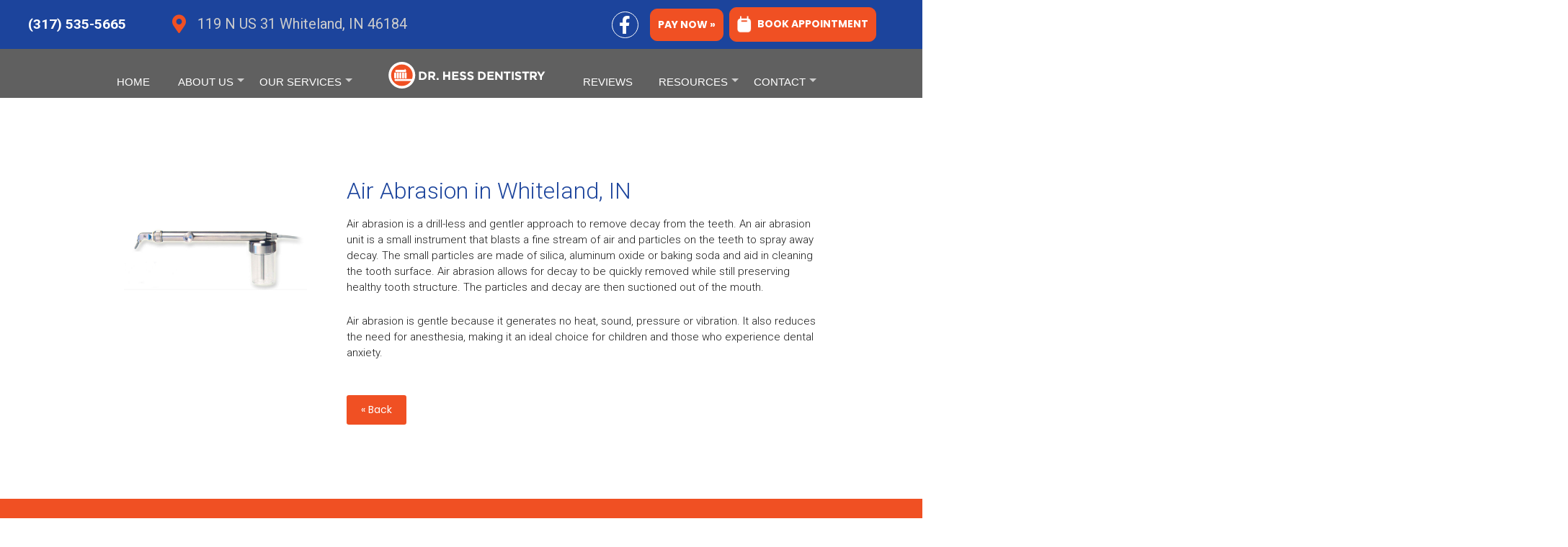

--- FILE ---
content_type: text/html; charset=UTF-8
request_url: https://hessdds.com/technologies/air-abrasion.html
body_size: 3557
content:
<!DOCTYPE html>
<html lang="en">

<head>
    <meta charset="UTF-8">
    <meta name="viewport" content="width=device-width, initial-scale=1.0">
    <meta http-equiv="X-UA-Compatible" content="ie=edge">
    <meta name="description" content="Air Abrasion near me is offered by Dr. Hess Dentistry located in Whiteland, IN  46184 for all your family and cosmetic dentistry needs.">
    <meta name="author" content="Ascent PGS">
    <link rel="icon" href="../images/icon.png" />
    <title>Air Abrasion Near Me in Whiteland, IN | Dr. Hess Dentistry</title>
    <link rel="stylesheet" href="../css/bootstrap.min.css">
    <link rel="stylesheet" href="../css/styles.css">
    <link rel="stylesheet" href="../css/fonts.css">
    <link rel="stylesheet" href="../css/responsive.css">
    <link rel="stylesheet" href="../css/colors.css">
    <link rel="stylesheet" href="../fonts/fontawesome/css/all.min.css">
     
 <!-- Google tag (gtag.js) --> <script async src="https://www.googletagmanager.com/gtag/js?id=G-NWLY144DW1"></script> <script> window.dataLayer = window.dataLayer || []; function gtag(){dataLayer.push(arguments);} gtag('js', new Date()); gtag('config', 'G-NWLY144DW1'); </script></head>

<body class="secundary-page">
    <section class="p-body">
        <header>
    <div class="container-fluid p-0 menu animated">
        <div class="row m-0">
            <div class="col-12 p-0 container-location d-none d-md-block">
                <div class="row m-0">
                    <div class="col-12 col-sm-12 col-md-2 d-flex align-items-center justify-content-center appt">
                        <a href="tel:3175355665" rel="nofollow"> (317) 535-5665</a>
                    </div>
                    <div class="row m-0 col-12 col-sm-12 col-md-10 p-0">
                        <div class="col-12 col-sm-12 col-md-6 d-flex align-items-left justify-content-left address">
                            <a href="https://maps.app.goo.gl/WNTE51qeQtUQ4ZkW6" rel="nofollow" target="_blank">
                                <div class="d-flex align-items-center justify-content-center">
                                    <i class="fas fa-map-marker-alt me-3"></i>
                                    119 N US 31  Whiteland, IN  46184
                                </div>
                            </a>
                        </div>
                        <div class="col-12 col-sm-12 col-md-6 d-flex justify-content-md-end justify-content-lg-end cont-social">
                            <div class="col-12 d-flex align-items-center justify-content-center justify-content-md-end justify-content-lg-end pe-md-5 pe-lg-5">
                                <ul>
                                    <li>
                                        <a href="https://www.facebook.com/DrHessDentistry" rel="nofollow" target="_blank">
                                            <div class="social d-flex align-items-center justify-content-center">
                                                <i class="fab fa-facebook-f"></i>
                                            </div>
                                        </a>
                                    </li>
                                    <li class="google-star">
                                        <a href="https://maps.app.goo.gl/WNTE51qeQtUQ4ZkW6" rel="nofollow" target="_blank">
                                            <img src="../images/stock/google-stars.svg" class="img-fluid" alt="Google stars">
                                        </a>
                                    </li>
                                </ul>
								<a href="https://drhessdent.securepayments.cardpointe.com/pay?" rel="nofollow" target="_blank" class="btn-appointment">
                                    PAY NOW &raquo;
                                </a>
                                <a href="https://www.patientviewer.com/?RSID=3135313336&CID=30&C=1347" rel="nofollow" target="_blank" class="btn-appointment">
                                    <span><img src="../images/home/calendar-icon.png" alt="Calendar icon"></span>
                                    BOOK APPOINTMENT
                                </a>
                            </div>
                        </div>
                    </div>
                </div>
                <div class="row m-0">
                    <div class="col-12 col-sm-12 col-md-3 d-flex align-items-center justify-content-center nav-logo-sm">
                        <a href=""><img src="../images/home/logo-header.png" class="img-fluid" alt="Dr. Hess Dentistry in Whiteland, IN"></a>
                    </div>
                </div>
            </div>
            <div class="col-12 col-md-12 d-flex align-items-center justify-content-center justify-content-md-center justify-content-/lg-end container-menu" style="background: #606060">
                <nav class="">
    <input id="main-menu-state" type="checkbox" />
    <label class="main-menu-btn" for="main-menu-state">
        <div class="d-flex flex-row align-items-center justify-content-center">
            <div class="col-2 d-flex align-items-center justify-content-center">
                <span class="main-menu-btn-icon"></span>
            </div>
            <div class="col-10 d-flex align-items-center justify-content-center appt border-left py-2">
                <span>
                    <i class="fa fa-phone"></i>
                </span>
                <a href="tel:3175355665" rel="nofollow"> (317) 535-5665</a>
            </div>
        </div>
    </label>
    <div class="col-12 col-sm-12 col-md-3 d-flex align-items-center justify-content-center nav-logo-sm">
        <a href="https://hessdds.com"><img src="../images/home/logo-header-white.svg" class="img-fluid" alt="Dr. Hess Dentistry in Whiteland, IN"></a>
    </div>
	<div class="d-flex flex-row align-items-center justify-content-center bg-color2a text-white d-block d-md-none">
    <a href="https://drhessdent.securepayments.cardpointe.com/pay?" rel="nofollow" target="_blank" class="btn-appointment-sm text-white">
            PAY NOW &raquo;
        </a>
    </div>
    <div class="d-flex flex-row align-items-center justify-content-center bg-color2a text-white d-block d-md-none">
        <a href="../contact.html#appointment" class="btn-appointment-sm text-white">
            <span><img src="../images/home/calendar-icon.png" alt="Calendar icon"></span>
            REQUEST AN APPOINTMENT
        </a>
    </div>
    <ul id="main-menu" class="sm menu-items collapsed d-md-flex align-items-center justify-content-center">
        <li style="padding-right: 3px;">
            <a href="https://hessdds.com">Home</a>
        </li>
        <li>
            <a href="../about.html">About Us</a>
            <ul class="sub-menu">
                <li><a href="../about.html">Meet the Team</a></li>
                <li><a href="../tour.html">Office Tour</a></li>
            </ul>
        </li>
        <li>
            <a href="../services.html" aria-current="page">Our Services</a>
            <ul class="sub-menu">
                <li><a href="../dental-services/cosmetic.html">Cosmetic</a></li>
                <li><a href="../dental-services/restorative.html">Restorative</a></li>
                <li><a href="../dental-services/preventive.html">Preventive</a></li>
                <li><a href="../dental-services/emergency.html">Emergency</a></li>
                <li><a href="../services.html#technologies">Technologies</a></li>
            </ul>
        </li>
        <li class="nav-logo">
            <a href="https://hessdds.com"><img src="../images/home/logo-header-white.svg" class="img-fluid" alt="Dr. Hess Dentistry logo"></a>
        </li>
        <li>
            <a href="../reviews.html">Reviews</a>
        </li>
        <li><a href="../patient-resources.html" aria-current="page">Resources</a>
            <ul class="sub-menu">
                <li><a href="../patient-resources.html#patient-forms">New Patient Forms</a></li>
                <li><a href="https://drhessdent.securepayments.cardpointe.com/pay?" rel="nofollow" target="_blank">Payment</a></li>
                <li><a href="../patient-resources.html#insurance">Insurance</a></li>
                <li><a href="../savings-plan.html">Smile Savers Club</a></li>
                <!-- <li><a href="../dental-services/covid-19.html">Covid-19</a></li> -->
                
            </ul>
        </li>
        <li><a href="../contact.html" aria-current="page">Contact</a>
            <ul class="sub-menu">
                <li><a href="../contact.html">Hours & Location</a></li>
                <li><a href="https://www.patientviewer.com/?RSID=3135313336&CID=30&C=1347" rel="nofollow" target="_blank">Appointment Request</a></li>
            </ul>
        </li>
    </ul>
</nav>
            </div>
        </div>
    </div>
</header>
        <section class="content-secundary page-intro">
            <div class="container-fluid">
                <div class="row">
                    <div class="col-12">
                        
                    </div>
                </div>
            </div>
        </section>
        <section class="content-secundary bg-white pb-0 pl-0 pr-0">
            <div class="container-fluid p-0">
                <article>
                    <div class="row">
                        <div class="col-12 col-sm-12 col-md-4 col-lg-4 text-center">
                            <img src="../images/technologies/air-abrasion.jpg" class="img-fluid img-80" alt="Services">
                        </div>
                        <div class="col-12 col-sm-12 col-md-8 col-lg-8">
                            <h2 class="mt-3 mb-3">Air Abrasion in Whiteland, IN</h2>
                                <p class="fz-19">Air abrasion is a drill-less and gentler approach to remove decay from the teeth. An air abrasion unit is a small instrument that blasts a fine stream of air and particles on the teeth to spray away decay. The small particles are made of silica, aluminum oxide or baking soda and aid in cleaning the tooth surface. Air abrasion allows for decay to be quickly removed while still preserving healthy tooth structure. The particles and decay are then suctioned out of the mouth.</p>

                                <p class="fz-19">Air abrasion is gentle because it generates no heat, sound, pressure or vibration. It also reduces the need for anesthesia, making it an ideal choice for children and those who experience dental anxiety.</p>
                           
                            <div class="col-12 p-0 d-flex justify-content-left mt-5">
                                <a href="../services.html#services" class="btn-sm">&laquo; Back</a>
                            </div>
                        </div>
                    </div>
                </article>
                <div class="spacing"></div>
            </div>
        </section>
    </section>

    <section class="pointer">
        <div class="row">
            <div class="col-12 col-sm-12">
                <h3>Call today to schedule a consultation!  <a href="tel:3175355665" rel="nofollow"> (317) 535-5665</a></h3>
            </div>
        </div>  
    </section>
    
    <!-- scrollToTop -->
    <div class="scrollToTop"><i class="fa fa-angle-up"></i></div>
    <!-- scrollToTop -->
  <footer>
    <div class="container-fluid">
        <div class="row">
            <div class="col-12 col-md-4 col-lg-4 p-/m phone text-center pt-4 col order-3 order-sm-3 order-md-3 order-lg-1">
                <a href=""><img src="../images/home/logo-footer.png" class="img-fluid mt-4 mb-4" alt="Dr. Hess Dentistry in Whiteland, IN"></a>
                <div class="col-12 d-flex align-items-center justify-content-center pe-md-5 pe-lg-5">
                    <ul>
                    <li>
                            <a href="https://www.instagram.com/dr.hessdentistry/" rel="nofollow" target="_blank">
                                <div class="social d-flex align-items-center justify-content-center">
                                    <i class="fab fa-instagram"></i>
                                </div>
                            </a>
                        </li>
                        <li>
                            <a href="https://www.facebook.com/DrHessDentistry" rel="nofollow" target="_blank">
                                <div class="social d-flex align-items-center justify-content-center">
                                    <i class="fab fa-facebook-f"></i>
                                </div>
                            </a>
                        </li>
                        <li>
                            <a href="https://maps.app.goo.gl/WNTE51qeQtUQ4ZkW6" rel="nofollow" target="_blank">
                                <div class="social d-flex align-items-center justify-content-center border-0">
                                    <i class="fab fa-google"></i>
                                </div>
                            </a>
                        </li>
                        <li class="google-star ms-2">
                            <a href="https://maps.app.goo.gl/WNTE51qeQtUQ4ZkW6" rel="nofollow" target="_blank">
                                <img src="../images/home/starts.png" class="img-fluid" alt="Google stars">
                            </a>
                        </li> 
                    </ul>
                </div>
            </div>
            <div class="col-12 col-md-4 col-lg-4 text-center appt-foot col order-2">
                <h2>Contact Us</h2>
                <h3><a href="tel:3175355665" rel="nofollow" class="text-phone">(317) 535-5665</a></h3>
                <h4 class="mt-4 pt-2"><a href="https://maps.app.goo.gl/WNTE51qeQtUQ4ZkW6" rel="nofollow" target="_blank">119 N US 31<br>Whiteland, IN  46184</a></h4>
                <!-- <h4 class="txt-color6">400 N Loop 1604 E # 205, San Antonio, TX 78232</h4> -->
            </div>
            <div class="col-12 col-md-4 col-lg-4 p-/m container-hours text-center col order-1 order-sm-1 order-md-1 order-lg-3">
                <h2>Office Hours</h2>
                <div class="col-12 p-0">
                    <ul class="days">
<li>Monday</li>
<li>Tuesday</li>
<li>Wednesday</li>
<li>Thursday</li>
<li>Friday</li> 
<li>Saturday*</li> 
<li class="info-hours">* One Saturday each month</li>
</ul>
<ul>
    <li>9am - 1pm / 2pm - 6pm</li>
<li>8am - 12pm / 1pm - 5pm</li>
<li>8am - 12pm / 1pm - 5pm</li>
<li>Closed</li>
<li>8am - 1pm</li>
<li>By Appointment</li></ul>                </div>
            </div>
        </div>
    </div>
</footer>
<div class="col-12 col-sm-12 text-center copyright">
    <p style="font-size: 14px; color: #fff;" class="foot-year">&copy; <span id="year"></span> Dr. Hess Dentistry. All Rights Reserved. <em>Site By:</em> <a href="https://ascentpgs.com/" target="_blank" style="color: #ccc; font-weight: 300;">Ascent PGS</a></p></div>    <script src="../js/jquery-3.3.1.min.js"></script>
    <script src="../js/bootstrap.min.js"></script>
    <script src="../js/navbar.js"></script>
    <script src="../js/scroll-top.js"></script>
 
 <script type="text/javascript" src="//cdn.callrail.com/companies/807444957/3b0f5535bdcca9e1672d/12/swap.js"></script>
    </body>

</html>

--- FILE ---
content_type: text/css
request_url: https://hessdds.com/css/styles.css
body_size: 8934
content:
/* globals */
/* ===================================
    Google font
====================================== */

@import url('https://fonts.googleapis.com/css?family=Roboto:100,300,400,500,700,900');
@import url('https://fonts.googleapis.com/css2?family=Mrs+Saint+Delafield&family=Poppins:wght@300;400;500;600;700;900&display=swap');
@import url('https://fonts.googleapis.com/css2?family=Playfair+Display&display=swap');


/* html, body {width: auto!important; overflow-x: hidden!important} */

a {
    text-decoration: none !important;
    font-family: 'Poppins', sans-serif;
    font-weight: 400;
}
html {
    overflow-x: hidden;
  }
a img {
    width: 20px;
    margin-right: 5px;
}
ul{
    list-style: none;
    padding: 0;
    margin: 0;
}
img {
    width: 100%;
}
h1,h2,h3,h4,h5,h6,p{
    margin-bottom: 0;
}
.img-70{
    width: 70%;
}
.img-80{
    width: 80%;
}
.img-90{
    width: 90%;
}
.img-95{
    width: 95%;
}
.fz-19{
    font-size: 15px !important;
}
.fz-17{
    font-size: 1.180vw !important;
}
.fz-18{
    font-size: 1.25vw !important;
}
.txt-initial{
    text-transform: initial;
}
.spacing {
    height: 8vw;
    background: transparent;
}
.spacing-2 {
    height: 3vw;
    background: transparent;
}
img.avatar {
    border-radius: 50%; 
    border: 3px solid;
    height: 200px !important; 
    width: 200px !important;
    object-fit: cover;
}
.read-more {
    font-family: 'Poppins', sans-serif !important;
    font-size: 16px !important;
    text-align: center;
}
.quotation-marks {
    font-family: SpaceGrotesk-Light !important;
    font-weight: 300 !important;
    font-size: 119px !important;
    line-height: 20px !important;
    margin: 0 !important;
}
.title {
    min-height: 100px !important;
}
.arrow {
    border-radius: 50%;
    height: 20px;
    position: relative;
    width: 20px;
}
.arrow.left {
  transform:rotate(180deg);
}
.arrow:before, .arrow:after {
    border-right: 2px solid;
    content: '';
    display: block;
    height: 8px;
    margin-top: -6px;
    position: absolute;
    right: 8px;
    top: 50%;
    transform: rotate(135deg);
    width: 0;
}
.arrow:after {
    margin-top: -1px;
    transform: rotate(45deg);
}
.arrow:hover, .arrow:focus,
.arrow:hover:before, .arrow:hover:after,
.arrow:focus:before, .arrow:focus:after {
    color: #000;
}
.btn-appointment {
    border-radius: 10px;
    font-family: Poppins-Bold;
    font-size: 18px;
    font-weight: 500;
    letter-spacing: 0px;
	margin: 0 4px;
    padding: 11px 22px;
    text-transform: uppercase;
}
.btn-appointment-sm {
    font-family: Poppins-Bold;
    font-size: 18px;
    font-weight: 500;
    letter-spacing: 0px;
    padding: 11px 0;
    text-transform: uppercase;
}
.txt-appointment {
    font-family: Poppins-Regular;
    font-size: 20px !important;
    letter-spacing: 0px;
    text-transform: uppercase;
}
.txt-appointment .icon {
    border-radius: 50%;
    height: 40px;
    padding: 10px;
    width: 40px;
}
.txt-appointment .icon img {
    height: 100%;
    margin: 0 !important;
    padding: 0;
    position: unset;
    vertical-align: top;
    width: 100%;
}
/* globals */

/* btn */
.home .container-btn{
    margin-top: 2.5vw;
}
.home .container-btn2 {
    margin-top: 2.5vw;
}
.btn-home{
    font-size: 1.6vw;
}
.btn-sm{
    padding: 10px 20px;
}
/* btn */

/* index */
.home .p-body, .home .p-body2 {
    padding: 0px 7vw;
}
.home h1{
    font-family: Gotham-Light;
    font-size: 2vw;
    margin-top: 40px;
    margin-bottom: 40px;
}
.home h4 {
    font-family: Gotham-Light;
    font-size: 2vw;
    margin-top: 40px;
    margin-bottom: 40px;
}
.home .reviews-body {
    margin-bottom: 0vw !important;
}
/* index */

/* header */
.main-menu-btn {
    position: relative;
    display: block;
    /* height: 50px; */
    overflow: hidden;
    text-align: center;
    cursor: pointer;
    margin-bottom: 0px;
}
.main-menu-btn .border-left {
    border-left: 1px solid;
}
.main-menu-btn-icon,
.main-menu-btn-icon:before,
.main-menu-btn-icon:after {
    position: absolute;
    top: 50%;
    height: 2px;
    width: 24px;
    -webkit-transition: all 0.25s;
    transition: all 0.25s;
}
.main-menu-btn-icon:before {
    content: '';
    top: -7px;
    left: 0;
}
.main-menu-btn-icon:after {
    content: '';
    top: 7px;
    left: 0;
}
#main-menu-state:checked~.main-menu-btn .main-menu-btn-icon {
    height: 0;
    background: transparent;
}
#main-menu-state:checked~.main-menu-btn .main-menu-btn-icon:before {
    top: 0;
    -webkit-transform: rotate(-45deg);
    transform: rotate(-45deg);
}
#main-menu-state:checked~.main-menu-btn .main-menu-btn-icon:after {
    top: 0;
    -webkit-transform: rotate(45deg);
    transform: rotate(45deg);
}
.main-menu-btn-logo-separator {
    margin-right: 0.222em;
    border-right: 1px solid #dad3c9;
    padding-right: 0.5em;
}
#main-menu-state {
    position: absolute;
    width: 1px;
    height: 1px;
    margin: -1px;
    border: 0;
    padding: 0;
    overflow: hidden;
    clip: rect(1px, 1px, 1px, 1px);
}
#main-menu-state:not(:checked)~#main-menu {
    display: none;
}
#main-menu-state:checked~#main-menu {
    display: block;
}
.sm {
    position: relative;
    z-index: 10;
}
.sm,
.sm ul,
.sm li {
    display: block;
    list-style: none;
    margin: 0px 10px;
    padding: 0;
    line-height: normal;
    direction: ltr;
    text-align: left;
}
.sm ul {
    display: none;
}
.sm li,
.sm a {
    position: relative;
}
.sm a {
    display: block;
}
.sm a.disabled {
    cursor: not-allowed;
}
.sm:after {
    content: "\00a0";
    display: block;
    height: 0;
    font: 0px/0 serif;
    clear: both;
    visibility: hidden;
    overflow: hidden;
}
.sm,
.sm *,
.sm *:before,
.sm *:after {
    -moz-box-sizing: border-box;
    -webkit-box-sizing: border-box;
    box-sizing: border-box;
}
.menu-items a,
.menu-items a:hover,
.menu-items a:focus {
    padding: 10px 15px;
    background: transparent;
    font-family: 'Montserrat', sans-serif;
    font-weight: 300;
    font-size: 15px;
    letter-spacing: 0px;
    text-transform: uppercase;
    text-decoration: none;
}
.menu-items a span.sub-arrow {
    position: absolute;
    top: 50%;
    margin-top: -17px;
    left: auto;
    right: 0px;
    width: 34px;
    height: 34px;
    overflow: hidden;
    font: bold 16px/34px monospace !important;
    text-align: center;
    text-shadow: none;
    background: rgba(0, 0, 0, 0.1);
    -webkit-border-radius: 4px;
    -moz-border-radius: 4px;
    -ms-border-radius: 4px;
    -o-border-radius: 4px;
    border-radius: 4px;
}
.menu-items a.highlighted span.sub-arrow:before {
    display: block;
    content: '-';
}
header .container-menu {
    padding: 2vw 0 3px 0;
}
.menu-items ul {
    background: transparent;
}
.nav-logo {
   padding: 0 0 0 0;
   position: relative;
   margin: 0 1.5vw 0 -1.5vw !important;
}
.nav-logo img {
    margin: -1.5vw 0vw 0 4vw;
    width:17vw;
    height: auto;
}
nav .border-left span{
    height: 35px;
    width: 35px;
    border-radius: 50%;
    line-height: 35px;
}
nav .border-left span i{
    transform: rotate(90deg);
}
header .container-location {
   padding: 8px 0 !important;
}
header .container-location ul {
    display: flex;
}
header .container-location ul li {
    margin-right: 12px;
}
header .address{
    padding: 5px 0px 5px 1vw;
}
header .address a {
    font-family: 'Roboto', sans-serif;
    font-size: 15px;
}
header .address i {
    font-size: 2vw;
    margin-right: 5px;
}
/* header .social {
    padding: 5px 2vw;
} */

header .social {
    border-radius: 50%;
    font-size: 25px;
    height: 37px;
    width: 37px;
    display: inline-block;
    text-align: center;
    line-height: 16px;
}
/* header .google-star img {
   width: 35px;
   height: auto;
} */
header .google-star img {
    width: 155px;
    height: 37px;
}
header .appt {
    padding: 5px 0px;
}
header .appt img {
    height: 40px;
    object-fit: cover;
    width: 40px;
}
header .appt a {
    font-family: 'Roboto', sans-serif;
    font-weight: 700;
    font-size: 1.5vw;
    padding: 5px 20px;
    border: 2px solid;
    border-radius: 15px;
}
header .address {
    padding: 10px 0px 5px 2vw;
}
header .address a {
    font-family: 'Roboto', sans-serif;
    font-weight: 400;
    font-size: 20px;
}
header .container-logo img {
    width: 100%;
    height: auto;
    margin-right: 0px;
}
header .btn-appointment {
    font-size: 14px;
    padding: 11px 10px;
}
header .container-logo {
    padding: 1vw 0vw 1vw 3vw;
}
header .line {
    border-right: solid 1px #02020266;
    height: 15px;
    position: absolute;
    top: 12px;
    right: -1vw;
}
.home header {
    position: absolute;
    width: 100%;
    z-index: 2;
    left: 0;
}
.secundary-page header {
    position: absolute;
    width: 100%;
    z-index: 2;
    left: 0;
}
.fixed-top {
    border: none;
    justify-content: center !important;
    -webkit-animation-name: fixed-top;
    animation-name: fixed-top;
    padding-right: 0vw;
    padding-top: 5px;
    /* padding-bottom: 12px !important; */
    z-index: 9999 !important;
    -webkit-box-shadow: 0px 3px 4px -1px rgba(0,0,0,0.64);
    -moz-box-shadow: 0px 3px 4px -1px rgba(0,0,0,0.64);
    box-shadow: 0px 3px 4px -1px rgba(0,0,0,0.64);
}
.fixed-top .container-logo{
    display: none !important;
}
.fixed-top .container-menu{
    flex: 0 0 100%;
    max-width: 100%;
    justify-content: center !important;
}
@-webkit-keyframes fixed-top {
    from {
        -webkit-transform: translate3d(0, -100%, 0);
        transform: translate3d(0, -100%, 0);
        visibility: visible;
    }

    to {
        -webkit-transform: translate3d(0, 0, 0);
        transform: translate3d(0, 0, 0);
    }
}
@keyframes fixed-top {
    from {
        -webkit-transform: translate3d(0, -100%, 0);
        transform: translate3d(0, -100%, 0);
        visibility: visible;
    }

    to {
        -webkit-transform: translate3d(0, 0, 0);
        transform: translate3d(0, 0, 0);
    }
}
.scrollToTop {
    display: none;
    padding: 12px 20px;
    font-size: 20px;
    cursor: pointer;
    position: fixed;
    bottom: 20px;
    right: 29px;
    text-align: center;
    z-index: 1005 !important;
    border-radius: 30px;
}
/* header */

/* hero */
.hero .overlay {
    width: 100%;
    height: 9vw;
    position: absolute;
    left: 0;
    top: 2.8vw;
    padding-left: 0vw;
    z-index: 1;
    background: linear-gradient(rgba(0,0,0,.5), rgba(255,0,0,0));
}
.hero .container-text {
    position: absolute;
    left: 0;
    top: 0;
    z-index: 1;
}
.hero .container-text img {
    display: block;
    margin-bottom: 2vw;
    margin-left: auto;
    margin-right: auto;
    width: 43%;
}
.hero h2 {
    text-align: center;
    font-family: "Times New Roman", Times, serif;
    font-size: 5vw;
    /* text-shadow: 1px 1px 10px #000000b7; */
}
.hero h3 {
    font-family: Poppins-Bold;
    font-size: 3vw;
    text-align: center;
}
.hero h3 span {
    font-size: 5.6vw;
    font-weight: 400;
}
.hero p {
    font-family: Poppins-Light;
    font-size: 2vw;
    line-height: 120%;
}
.hero a {
    font-family: Poppins-Bold;
    font-size: 1.5vw;
}
.hero h4 {
    margin-top: 1vw;
    font-family: 'Roboto', sans-serif;
    font-weight: 500;
    font-size: 2vw;
}
.hero-container-txt {
    border-radius: 16px;
    z-index: 1;
}
.hero .container-text2 {
    position: absolute;
    left: 56vw;
    top: 25vw;
    padding-left: 0vw;
    z-index: 1;
}
.hero .container-text3{
    position: absolute;
    left: 56vw;
    top: 13vw;
    padding-left: 0vw;
    z-index: 1;
}
.hero .container-text3 img {
    width: 70%;
    height: auto;
    z-index: 1;
}
.hero .container-text4 {
    position: absolute;
    left: 0vw;
    top: 15vw;
    padding-left: 0vw;
    z-index: 1;
}

.hero .container-text4 p {
    margin-top: 3vw;
    text-align: center;
    font-family: 'Roboto', sans-serif;
    font-weight: 300;
    font-size: 1.3vw;
}
.hero .container-text4 h3 {
    margin-top: 1vw;
    text-align: center;
    font-family: 'Times New Roman', Times, serif;
    font-weight: 400;
    font-size: 2.5vw;
}
.hero .container-text4 h4 {
    text-align: center;
    font-family: 'Roboto', sans-serif;
    font-weight: 300;
    line-height: 150%;
    font-size: 1.5vw;
    padding: 0 13vw 0 13vw;
}
.hero .container-text4 h5 {
    margin-top: 2vw;
    text-align: center;
    font-family: 'Roboto', sans-serif;
    font-weight: 500;
    font-size: 1.8vw;
}
.hero .container-text4 img {
    margin-top: 2vw;
    width: 22%;
    height: auto;
}
.hero .container-text4a {
    position: absolute;
    left: 0vw;
    top: 5vw;
    padding-left: 0vw;
    z-index: 1;
}
.hero .container-text4a h3 {
    margin-top: 2vw;
    text-align: center;
    font-family: 'Roboto', sans-serif;
    font-weight: 400;
    font-size: 2.5vw;
}
.hero .container-text4a h4 {
    text-align: center;
    font-family: 'Roboto', sans-serif;
    font-weight: 300;
    line-height: 150%;
    font-size: 1.5vw;
}
.hero .container-text5 {
    position: absolute;
    left: 0vw;
    top: 8vw;
    padding-left: 0vw;
    z-index: 1;
}
.hero .container-text5 h3 {
    margin-top: 2.5vw;
    text-align: center;
    font-family: 'Roboto', sans-serif;
    font-weight: 400;
    font-size: 3vw;
}
.hero .container-text5 h4 {
    margin-top: 1vw;
    text-align: center;
    font-family: 'Roboto', sans-serif;
    font-weight: 300;
    font-size: 2vw;
}
.hero .container-text5 h5 {
    margin-top: 2vw;
    text-align: center;
    font-family: 'Roboto', sans-serif;
    font-weight: 500;
    font-size: 1.8vw;
}
.hero .container-text6 {
    position: absolute;
    left: 0vw;
    top: 9vw;
    padding-left: 0vw;
    z-index: 1;
}
.hero .container-text6 h3 {
    margin-top: 3vw;
    text-align: center;
    font-family: 'Roboto', sans-serif;
    font-weight: 400;
    font-size: 2.5vw;
}
.hero .container-text6 h5 {
    margin-top: 3vw;
    text-align: center;
    font-family: 'Roboto', sans-serif;
    font-weight: 500;
    font-size: 1.8vw;
}

/* hero video */
#myVideo{
    width: 100%;
    height: 100%;
}
@media (max-width: 767px){
    #myVideo{
        display: none;
    }
}
@media (min-width: 768px){
    #sm-pic, #bg-pic {
        display: none;   
    }
    .hero-reviews{
        margin-top: -55px;
    }
}
/* hero video */
/* hero */
.hero .google-stars {
    max-width: 13%;
    margin-right: 10px !important;
}
.hero .google-stars-text {
    font-family: Poppins-Regular;
    font-size: 3vw;
    font-weight: 400;
}
/* hero-reviews */
.hero-reviews{
    padding: 0px 3vw 0px 6vw;
}
.hero-reviews .container-left, 
.hero-reviews .container-right {
    padding: 140px 0 190px;
}
.border {
    border: 1px solid #C19B32 !important;
}
.hero-reviews h2 {
    font-family: Poppins-Regular;
    font-size: 2.3vw;
}
.hero-reviews h2 b {
    font-family: Poppins-Bold;
}
.hero-reviews .container-right h2 {
    font-family: Poppins-Bold;
    font-size: 25px;
}
.hero-reviews h3 {
    font-family: Poppins-Regular;
    font-size: 1.7vw;
    font-weight: 400;
    margin-top: .5vw;
}
.hero-reviews h4 {
    font-family: Poppins-Regular;
    font-size: 24px;
    text-transform: uppercase;
    margin: 0;
}
.hero-reviews p {
    font-family: Poppins-Regular;
    font-size: 1.5vw;
    margin: 0;
}
.hero-reviews p span {
    font-family: Poppins-SemiBold;
}
.hero-reviews p.revv {
    font-family: Poppins-Italic;
    font-size: 23px;
    line-height: 43px !important;
}
.hero-reviews a {
    font-size: 20px;
}
/* .hero-reviews .container-right {
    z-index: 1;
} */
.hero-reviews .container-right img {
    width: 100%;
}
.hero-reviews .container-right .service-text {
    font-size: 20px;
}
.hero-reviews .container-right .google-stars img {
    max-width: 200px !important;
}
.hero-reviews .container-right .service-text .square {
    width: 30px;
}
.hero-reviews .cont-text-left {
    padding: 2vw 3vw;
}
.hero-reviews .carousel-services .carousel-item {
    height: 380px !important;
}
/* hero-reviews */

/* calls-outs */
/* .about-calls {
    margin-top: -30px;
    
} */
.calls-outs {
    padding: 45px 0px;
}
.calls-outs h3{
    font-family: Poppins-Regular;
    font-size: 1.3vw;
    font-weight: 400;
}
.calls-outs h3 b{
    font-family: Poppins-Bold;
}
.calls-outs p {
    font-family: Poppins-Regular;
    font-size: 1.2vw;
    font-weight: 300;
    padding-right: 2vw;
    margin: 0;
}
.calls-outs a {
    font-family: 'Roboto', sans-serif;
    font-size: 1vw;
    font-weight: 500;
}

.calls-outs .callz-img img {
    width: 7vw;
    height: 7vw;
}
/* calls-outs */

.meet-doc {
    background: url("../images/home/bg-meet-doc.jpg") !important;
    background-position: center !important;
    background-size: cover !important;
    padding: 151px 0 5.5vw 0;
}
.meet-doc .meet-doc-mid {
   padding: 2vw 0 0 4vw;
}
.meet-doc-mid p span{
    font-family: Poppins-Regular;
 }
.meet-doc img {
    width: 100%;
    height: auto;
}
.meet-doc h2 {
    font-family: Poppins-Regular;
    font-size: 2.8vw;
    margin-bottom: 15px;
    margin-top: 50px;
}
.meet-doc h3 {
    font-family: Poppins-Regular;
    font-size: 2.5vw;
    font-weight: 300;
    margin-bottom: 15px;
    margin-top: 25px;
}
.meet-doc h4 {
    font-family: Poppins-Regular;
    font-size: 19px;
    font-weight: 500;
    line-height: 140% !important;
    margin-bottom: 30px;
    margin-top: 15px;
    text-align: left;
    width: 90%;
}
.meet-doc p {
    font-size: 2vw;
    font-family: Poppins-Regular;
    font-weight: 300;
    margin-bottom: 30px;
}
.meet-doc p.italic {
    font-family: Poppins-Italic !important;
}
.meet-doc p.text-white, .meet-doc p.text-white {
    font-family: Poppins-Regular;
    font-size: 1.5vw;
}
.meet-doc p.text-doc{
    font-family: Poppins-Italic;
}
.meet-doc a {
    font-family: Poppins-Regular;
    font-size: 20px;
}
/* meet-doc */

/* patient-experience */
.patient-experience{
    margin-top: 7vw;
    padding-bottom: 4vw;
}
.patient-experience h2 {
    font-family: Poppins-Light;
    font-size: 2.8vw;
    font-weight: 400;
}
.patient-experience h2 b{
    font-family: Poppins-Bold;
}
.patient-experience h3 {
    font-family: 'Roboto', sans-serif;
    font-size: 3.1vw;
    font-weight: 300;
    margin-bottom: .5vw !important;
    margin-top: .5vw;
}
.patient-experience p {
    font-family: Poppins-Regular;
    font-size: 1.3vw;
    font-weight: 300;
    padding: 0 5vw;
    text-align: left;
}
/* patient-experience */

/* services */
.services{
    margin-top: -102px;
    position: relative;
    z-index: 1;
}
.services h2 {
    font-family: Poppins-Regular;
    font-size: 36px;
}
.services h3 {
    font-family: Poppins-Regular;
    font-size: 1.6vw;
}
.services p {
    font-family: Poppins-Regular;
    font-size: 1.2vw;
}
.services .service img {
    height: 100%;
    object-fit: cover;
}
.services .border-container {
    border: 1px solid;
    position: relative;
}
.services .container-bottom {
    margin-bottom: -151px !important;
    max-height: 151px !important;
    position: relative !important;
    z-index: 1 !important;
}
.services .border-container.left::before {
    background: url("../images/home/arrow-left.svg");
    background-position: center;
    background-repeat: no-repeat;
    background-size: contain;
    content: "";
    height: 100px;
    left: -75px;
    position: absolute;
    top: calc(50% - 50px);
    width: 100px;
}
.services .border-container.right::after {
    background: url("../images/home/arrow-right.svg");
    background-position: center;
    background-repeat: no-repeat;
    background-size: contain;
    content: "";
    height: 100px;
    position: absolute;
    right: -75px;
    top: calc(50% - 50px);
    width: 100px;
}
.services .container-btn-service{
    padding: 10px 0px;
}
.services ul li a {
    font-family: 'Roboto', sans-serif !important;
    font-weight: 400;
}
.services .container-btn-service a {
    font-family: 'Roboto', sans-serif !important;
    font-weight: 400;
    font-size: 1.6vw;
}
/* services */

/* reviewws */
.review-author h3 {
    font-family: Qwigley-Regular !important;
    font-size: 47px !important;
    margin: 0 !important;
}
.review-author img {
    height: 50px !important;
    margin: 0;
    object-fit: cover;
    width: 50px !important;
}
.reviewws {
    background: url("../images/home/bg-revvs.jpg");
    background-position: center;
    background-repeat: no-repeat;
    background-size: cover;
    margin-top: 2.5vw;
    padding: 5vw 0;
}
.reviewws .google-stars img {
    max-width: 200px !important;
    margin-bottom: 20px;
}
.reviewws .google-stars h2 {
    font-family: Poppins-Light;
    font-size: 2.7vw;
    font-weight: 300;
    margin-bottom: 32px;
}
.reviewws h3 {
    font-family: Poppins-Regular;
    font-size: 1.8vw;
    font-weight: 300;
}
.reviewws p {
    font-family: Poppins-Italic;
    font-size: 1.5vw;
    font-style: italic;
    font-weight: 300;
    margin-bottom: 32px;
    margin-top: -70px;
}
.reviewws h6{
    font-family: SpaceGrotesk-Light !important;
    display: inline-block;
    font-size: 119px;
    padding: 0 !important;
    margin: 0;
    font-style: initial;
}
.reviewws .rev-text {
    padding: 3vw .5vw 3vw .5vw;
}
.reviewws .rev-text img {
    width: 35%;
    height: auto;
    margin-bottom: 1.5vw;
}
.reviewws .rev-pic1 {
    background: url("../images/home/revvs-2.jpg");
    background-size: cover;
    background-position: center;
}
.reviewws .rev-pic2 {
    background: url("../images/home/revvs-3.jpg");
    background-size: cover;
    background-position: center;
}
.reviewws .rev-pic3 {
    background: url("../images/home/revvs-1.jpg");
    background-size: cover;
    background-position: center;
}
/* reviewws */
/* reviewws3 */
.reviewws3 {
    margin-top: 2.5vw;
}
.reviewws3 .rev-pic1 {
    background: url("../images/home/revvs-11.jpg");
    background-size: cover;
    background-position: center;
    padding: 4vw 0;
}
.reviewws3 .rev-pic2 {
    background: url("../images/home/revvs-12.jpg");
    background-size: cover;
    background-position: center;
    padding: 4vw 0;
}
.reviewws3 .rev-pic3 {
    background: url("../images/home/revvs-13.jpg");
    background-size: cover;
    background-position: center;
    padding: 4vw 0;
}

.reviewws3 h2 {
    font-family: 'Roboto', sans-serif;
    font-size: 1.8vw;
    font-weight: 600;
    line-height: 160% !important;
    margin-bottom: 1vw;
    padding: 0 1vw 0 1vw;
}
/* reviewws3 */

/* patient-experience2 */
.patient-experience2 {
    margin-top: 7vw;
    padding-bottom: 4vw;
}
.patient-experience2 h2 {
    font-family: Poppins-Light;
    font-size: 2.8vw;
    font-weight: 400;
}
.patient-experience2 h2 b{
    font-family: Poppins-Bold;
}
.patient-experience2 h3 {
    font-family: 'Roboto', sans-serif;
    font-size: 3.1vw;
    font-weight: 300;
    margin-bottom: .5vw !important;
    margin-top: .5vw;
}
.patient-experience2 p {
    font-family: Poppins-Regular;
    font-size: 1.3vw;
    font-weight: 300;
    padding: 0 5vw;
    text-align: left;
}
/* patient-experience */


/* what-love */
.what-love{
    margin-top: 7.5vw;
    margin-bottom: 7vw;
    
}
.what-love h2 {
    font-family: 'Roboto', sans-serif;
    font-size: 2.4vw;
    font-weight: 700;
    line-height: 2.5vw;
}
.what-love h3{
    font-family: 'Roboto', sans-serif;
    font-size: 1.1vw;
    font-weight: 500;
    margin-top: 25px;
    margin-bottom: 15px;
}
.what-love p {
    font-family: 'Roboto', sans-serif;
    font-size: 16px;
    font-weight: 200;
    margin-top: 25px;
    margin-bottom: 30px;
}
.what-love a {
    font-family: 'Roboto', sans-serif;
    font-size: 17px;
    font-weight: 500;
}
.what-love img {
    margin: 5vw 0 1vw 0;
    padding: 0 0 0 3vw;
    width: 90%;
    height: auto;
}
/* what-love */
.savings-plan h1 {
    font-family: Poppins-Regular;
    font-size: 2.7vw;
    margin: 0;
    margin-bottom: 20px;
}
.savings-plan h2 {
    font-family: Poppins-Regular;
    font-size: 1.5vw;
}
.savings-plan a {
    font-family: Poppins-Regular;
    font-size: 20px;
}


/* doctor */
.doctor{
    padding: 0vw 0vw 5vw;
}
.doctor p{
    font-family: Gotham-Light;
    line-height: 2.2vw;
    font-size: 1.6vw;
}
.doctor p span{
    font-family: Gotham-Book;
    font-style: italic;
}
.doctor .container-text {
    padding: 5vw;
}
/* doctor */

.mapa img {
    width: 100%;
    height: auto;
}
.text-right {
    text-align: right !important;
}
/* footer */
footer {
    padding: .5vw 3vw 2.5vw 6vw;
}
footer .phone img.logo {
    width: 100%;
    height: auto;
}
footer .phone ul {
    display: flex;
}
footer .phone ul li {
    font-family: Gotham-Book;
    font-size: 1.111vw;
}
footer .phone ul li:nth-child(1), footer .phone ul li:nth-child(2) {
    margin-right: 10px;
}
footer .phone .text-phone{
    font-size: 1.3vw;
    font-family: Gotham-Bold;
     margin-bottom: 3vw;
}
footer .phone a img {
    width: 100% !important;
    max-width: 380px;
}
footer .phone a .img-google{
    width: 30px !important;
}
footer .appt-foot a {
    font-family: Poppins-Regular;
    font-weight: 700;
    font-size: 15px;
}
footer .appt-foot h2  {
    margin-top: 3vw;
    text-align: center;
    font-family: Poppins-Bold;
    font-weight: 400;
    font-size: 1.8vw;
    margin-bottom: 30px;
}
footer .appt-foot h3 {
    margin-top: 1.4vw;
    margin-bottom: 2vw;
}
footer .appt-foot h3 a {
    font-family: Poppins-Regular;
    font-weight: 700;
    font-size: 2vw;
}
footer .appt-foot h4 {
    font-family: Poppins-Regular;
    font-weight: 400;
    font-size: 18px;
}
footer .appt-foot h4 a {
    font-family: Poppins-Regular;
    font-weight: 400;
    font-size: 18px;
}
footer .address {
    font-family: Gotham-Light;
    font-size: 1.1vw;
}
/* footer .social a {
    border-radius: 50%;
    font-size: 25px;
    height: 37px;
    width: 37px;
    display: inline-block;
    padding: 6px 0 1px 0;
    text-align: center;
    line-height: 16px;
} */
footer .appt-foot a.text-phone{
    border-radius: 12px;
    padding: 8px 20px;
}
/* footer .google-stars {
    max-height: 30px;
}
footer .social ul {
    text-align: center;
    margin: 0 !important;
}
footer .social ul li:nth-child(1){
    margin-right: 5px;
}
footer .social ul li:nth-child(2){
    margin-right: 5px;
}
footer .social ul li:nth-child(3){
    margin-right: 5px;
}
footer .social ul li:nth-child(4){
    margin-right: 5px;
} */
footer .social {
    border-radius: 50%;
    font-size: 25px;
    height: 37px;
    width: 37px;
    display: inline-block;
    text-align: center;
    line-height: 16px;
}
footer .google-star img {
    width: auto;
    height: 37px;
}
footer .icon-footer i{
    font-size: 1.7vw;
}
.container-hours{
    padding: 0 0 0 0;
}
.container-hours h2  {
    padding-top: 3vw;
    text-align: center;
    font-family: Poppins-Bold;
    font-weight: 400;
    font-size: 1.8vw;
}
.container-hours ul{
    margin-top: 1vw;
    display: inline-block;
    padding-left: 0px;
}
.container-hours ul li {
    text-align: left;
    font-family: Arial, Helvetica, sans-serif;
    font-size: 1.2vw;
}
.container-hours .days li {
    width: 135px;
}
footer .container-hours p  {
    font-size: 1.2vw;
}
.days li.info-hours{
    position: absolute;
    width: 100%;
    margin-top: 10px;
}

/* footer */

.copyright p {
    font-size: 12px;
}

/* content secundary */
.secundary-page .p-body{
    padding: 0px 7vw 0vw;
}
.secundary-page .hero{
    padding-top: 0vw;
}
.secundary-page .content-secundary h1{
    font-family: 'Roboto', sans-serif;
    font-style: italic;
    font-size: 2.5vw;
}
.secundary-page .content-secundary h2 {
    font-family: 'Roboto', sans-serif;
    font-weight: 300;
    font-size: 2.5vw;
}
.secundary-page .content-secundary h2 span {
    font-family: Gotham-Book;
    font-size: 16px;
    font-style: italic;
}
.secundary-page .content-secundary h3{
    font-family: 'Roboto', sans-serif;
    font-weight: 400;
    font-size: 1.388vw;
    line-height: 2.5vw;
    width: 56vw;
    margin: auto;
}
.secundary-page .content-secundary h4{
    font-family: 'Roboto', sans-serif;
    font-weight: 400;
    font-size: 1.458vw;
}
.secundary-page .content-secundary .about-text p {
    font-size: 1.3vw;
    margin-top: 1.5vw;
}
.secundary-page .content-secundary .about-text h3 {
    font-size: 1.4vw;
    line-height: 130%;
}
.secundary-page .content-secundary .team-pics h4{
    margin-top: 12px;
    font-family: 'Roboto', sans-serif;
    font-size: 1.1vw;
}
.secundary-page .content-secundary .philosophee h3 {
    margin: -7px 0 0 0;
    font-family: 'Roboto', sans-serif;
    font-size: 1.3vw !important;
}
.secundary-page .content-secundary .philosophee h4 {
    font-family: 'Roboto', sans-serif;
    font-size: 1vw !important;
}
.secundary-page .content-secundary .philosophee h5 {
    font-family: 'Roboto', sans-serif;
    font-weight: 400;
    font-size: 1.5vw !important;
    padding: 0 6vw;
}
.secundary-page .content-secundary .revvs h4 {
    font-family: 'Roboto', sans-serif;
    font-size: 1.6vw !important;
    font-weight: 400;
    padding: 0 8vw 0 8vw;
    line-height: 140%;
}
.secundary-page .content-secundary .revvs img {
    width: 15%;
    height: auto;
    margin-bottom: 3.5vw;
}
.secundary-page .content-secundary .revvs a {
    font-family: 'Roboto', sans-serif;
    font-size: 16px;
    font-weight: 500;
}
.secundary-page .content-secundary p{
    font-family: 'Roboto', sans-serif;
    font-weight: 300;
    font-size: 16px;
    margin-bottom: 25px;
}
.secundary-page .content-secundary p b {
    font-family: 'Roboto', sans-serif;
    font-weight: 500;
    
}
.secundary-page .content-secundary .para-serv p{
    font-family: 'Roboto', sans-serif;
    font-weight: 300;
    font-size: 16px;
    line-height: 210% !important;
    margin-bottom: 25px;
}
.secundary-page .content-secundary p span{
    font-family: 'Roboto', sans-serif;
    font-weight: 500;
    font-size: 1.2vw;
}
.secundary-page .content-secundary p a {
    font-family: Gotham-book;
    font-size: 16px;
}
.secundary-page .content-secundary .servz-links a {
    font-family: 'Roboto', sans-serif;
    font-weight: 400;
    font-size: 16px;
}

.content-secundary .content-patient-forms a {
    font-size: 1.5vw;
}
.secundary-page .content-secundary {
    padding: 10vw 3vw;
}
.secundary-page .reviews-body, .home .reviews-body{
    background: url("../images/home/bg-reviews.png");
    background-size: cover;
    background-position: center;
    padding: 15vw 0px;
    margin-top: -16vw;
    margin-bottom: -6vw;
    position: relative;
    z-index: -1;
}
.home .reviews-body{
    margin-top: -6vw;
}
.secundary-page .reviews-body p, .home .reviews-body p{
    font-family: Gotham-Light;
    font-style: italic;
    font-size: 1.6vw;
    text-align: center;
    margin: auto;
    width: 58vw;
    line-height: 2.5vw;
}
.secundary-page .reviews-body p span, .home .reviews-body p span{
    display: block;
    margin-top: 40px;
    font-style: normal;
}
.secundary-page .reviews-body .social, .home .reviews-body .social{
    display: flex;
    justify-content: center;
    margin-bottom: 40px;
}
.secundary-page .reviews-body ul li:nth-child(1) img, .home .reviews-body ul li:nth-child(1) img {
    width: 30px;
    margin-right: 15px;
}
.secundary-page .reviews-body ul li:nth-child(2) img, .home .reviews-body ul li:nth-child(2) img {
    width: 135px;
}
.secundary-page .content-secundary .gallery {
    padding: 4vw 9px;
}
.secundary-page .content-secundary .gallery img {
    width: 100%;
    padding: 5px;
}
.secundary-page .content-secundary .title-line::before{
    content: "";
    position: absolute;
    width: 41vw;
    right: 0;
    top: 2.2vw;
    height: 0.5px;
    background: #57565665;
}
.secundary-page .content-secundary .office .title-line::before{
    width: 45vw;
}
.secundary-page .container-btn a {
    display: block;
    font-family: 'Montserrat', sans-serif;
    font-size: 1.527vw;
    display: block;
    padding: 2vw 0px;
}
.secundary-page .page-intro{
    padding: 4vw 0px;
}
.secundary-page .content-secundary .row{
    margin: 0 !important;
}
.secundary-page .content-secundary ul{
    list-style: outside;
    margin-left: 1vw;
    font-family: 'Roboto', sans-serif;
    font-weight: 300;
}
.secundary-page .content-secundary ul li a {
    font-family: 'Roboto', sans-serif;
    font-weight: 400;
    font-size: 15px !important;
}
.secundary-page .content-secundary ul li {
    font-family: 'Roboto', sans-serif;
    font-weight: 300;
    font-size: 15px !important;
}
.secundary-page .content-secundary ol li {
    font-family: 'Roboto', sans-serif;
    font-weight: 300;
    font-size: 15px !important;
}
.secundary-page .content-secundary ul li span {
    font-weight: 400;
    font-size: 15px !important;
}

.secundary-page .in-house table, td, th {
   border: 1px solid #606060;
  padding: 4px 12px;
}
.secundary-page .in-house td span {
  font-weight: 600 !important;
}
.secundary-page .in-house .sm-sav img {
	margin: 0 0 0 2vw;
    float: right;
	width: 40%;
	height: auto;
}







.secundary-page .content-secundary .more-information{
    font-size: 1.2vw !important;
    margin-top: 40px;
}
.secundary-page .content-services .title-line::before {
    width: 38vw;
    right: 5vw;
    top: 2.3vw;
}
.secundary-page .content-patient-forms .title-line::before, .content-secundary .content-insurance .title-line::before, .secundary-page .content-payment .title-line::before {
    width: 47vw;
}
.secundary-page .content-secundary .content-insurance p{
    font-family: Gotham-Light;
    font-size: 1.25vw;
}
.secundary-page .content-secundary .content-insurance img {
    width: 350px;
    margin-left: 20px;
    margin-bottom: 20px;
}
.secundary-page .content-secundary ul li, .secundary-page .content-secundary ul li a, .secundary-page .content-secundary .content-reviews span{
    font-size: 16px;
}
.tarjets {
    padding-top: 1vw;
}
.tarjets img {
    display: block;
    margin-left: auto;
    margin-right: auto;
    width: 100%;
    height: auto;
    border: 0px;
}
.secundary-page .content-secundary .content-reviews p{
    font-style: italic;
    font-size: 1.319vw;
}
.secundary-page .content-secundary .content-reviews p span{
    font-style: normal;
    display: block;
    margin-top: 30px;
}
.secundary-page .content-secundary .content-contact {
    padding: 0 6vw 0 6vw;
}
.secundary-page .content-secundary .content-contact p, .secundary-page .content-secundary .content-contact p a {
    font-size: 1.319vw;
}
.secundary-page .content-secundary .content-contact p span{
    font-family: Gotham-Light;
}
.secundary-page .content-secundary .content-contact ul{
    list-style: none;
    margin-left: 0;
}
.secundary-page .content-secundary .content-contact img {
    border: 4px solid #582d49;
}
.secundary-page .content-secundary .content-contact ul li{
    font-family: Gotham-Light;
    font-size: 1.319vw;
}
.secundary-page .content-contact button{
    font-family: Gotham-Medium;
    font-size: 1.111vw;
    box-shadow: 0px 0px 2px #02020266;
    border-radius: 7px;
    border: none;
    padding: 8px 3vw;
    margin-top: 15px;
}
.secundary-page .content-contact input, .secundary-page .content-contact textarea {
    font-family: Gotham-Book;
    font-size: 12px;
    border-radius: 0;
    padding: 1.4vw 10px;
}
.secundary-page .content-contact .form-group {
    margin-bottom: .5rem;
}
.secundary-page .content-contact .text-appointment {
    width: 22vw;
    margin: auto;
    display: block;
}
.secundary-page .content-secundary.testimonials .social{
    display: flex;
    list-style: none;
    align-items: center;
    margin-left: 0px;
    margin-top: 25px;
    margin-bottom: 25px;
}
.secundary-page .content-secundary.testimonials ul li:nth-child(1) img {
    width: 30px;
    margin-right: 15px;
}
.secundary-page .content-secundary.testimonials ul li:nth-child(2) img {
    width: 135px;
    margin-right: 0px;
}


.secundary-page .content-secundary .airway p{
    padding: 0 0vw 0 0vw;
    line-height: 190%;
}
.secundary-page .content-secundary .airway img {
    display: block;
    margin-left: auto;
    margin-right: auto;
    width: 40%;
}
.airway2 {
   margin-top: -5vw;
}
.comp1 {
    margin-top: 0vw;
 }
.airway2 p span {
    font-family: 'Roboto', sans-serif !important;
    font-weight: 600;
    font-size: 1.2vw !important;
 }
.airway4 p span {
    font-family: 'Roboto', sans-serif !important;
    font-weight: 600;
    color: #32bfb6;
    font-size: 1.2vw !important;
 }
.secundary-page .content-secundary .airway2-img img {
    display: block;
    margin-left: auto;
    margin-right: auto;
    width: 40%;
    height: auto;
}
.secundary-page .content-secundary .airway2-p {
    padding: 3vw 2vw 0vw 9vw;
}
.secundary-page .content-secundary .airway3-p {
    padding: 3vw 9vw 0vw 2vw;
}
.airway4 {
    margin: 0vw 0vw 0vw 0vw;
    padding: 0 0 0 0;
 }
 
.secundary-page .airway4-p {
    padding: 3vw 13vw 0vw 6vw;
}
.secundary-page .airway4-p h2 {
    margin-top: 3vw;
    font-family: 'Roboto', sans-serif;
    font-weight: 400;
    font-size: 2vw;
}
.secundary-page .airway4-p p {
    font-family: 'Roboto', sans-serif;
    font-weight: 300;
    font-size: 16px;
}
.secundary-page .airway4-pic {
    background: url("../images/stock/airway4.jpg");
    background-size: cover;
    background-position: center;
}
.secundary-page .airway4 ul {
    list-style-type: disc;
   
 }
 .secundary-page .airway4 ul li {
     font-family: 'Roboto', sans-serif;
     font-size: 16px;
     font-weight: 200;
 }
 .secundary-page .airway4 .invisalign img {
    margin-top: 3vw;
    display: block;
    width: 60%;
    height: auto;
}

/* tech pages */
.secundary-page .content-secundary .who-benefit {
    margin-top: 3vw;
    margin-bottom: 5vw;
    padding: 0 7vh 0 7vh;
    
}
.secundary-page .content-secundary .airway4-img img {
    display: block;
    margin-left: auto;
    margin-right: auto;
    width: 70%;
    height: auto;
}
.secundary-page .content-secundary .airway4-img2 img {
    margin-top: 5vw;
    display: block;
    margin-left: auto;
    margin-right: auto;
    width: 60% !important;
    height: auto;
}
.secundary-page .content-secundary .who-benefit h3{
    font-family: 'Roboto', sans-serif;
    padding-right: 30vw;
    text-align: center;
    font-size: 1.1vw;
    font-weight: 500;
    line-height: 120%;
    margin-top: 25px;
    margin-bottom: 15px;
}
.secundary-page .content-secundary .who-benefit-list {
   padding-left: 4vw;
}
.secundary-page .content-secundary .who-benefit-list2 {
    padding-left: 4vw;
 }
.secundary-page .content-secundary .who-benefit ul li {
    font-family: 'Roboto', sans-serif;
    font-size: 14px;
    font-weight: 200;
}
.secundary-page .content-secundary .ortho2-img img {
    display: block;
    margin-left: auto;
    margin-right: auto;
    width: 63%;
    height: auto;
}
.secundary-page .ortho-pic {
    background: url("../images/home/implants1.jpg");
    background-size: cover;
    background-position: center;
}
.secundary-page .tmj-pic {
    background: url("../images/home/tmj1.jpg");
    background-size: cover;
    background-position: center;
}
.secundary-page .map-pic img {
   width: 100%;
   height: auto;
}

.secundary-page .content-secundary .digital-smile{
    margin-top: 3vw;
    margin-bottom: 5vw;
    padding: 0 7vh 0 7vh;
    
}
.secundary-page .content-secundary .digital-smile h3{
    font-family: 'Roboto', sans-serif;
    padding-right: 30vw;
    text-align: center;
    font-size: 1.1vw;
    font-weight: 500;
    line-height: 120%;
    margin-top: 25px;
    margin-bottom: 15px;
}
.secundary-page .content-secundary .digital-smile h4 {
    font-family: 'Roboto', sans-serif;
    text-align: center;
    font-size: 1.1vw;
    font-weight: 500;
    line-height: 120%;
    margin-top: 25px;
    margin-bottom: 15px;
}
.secundary-page .content-secundary .digital-smile p {
    font-family: 'Roboto', sans-serif;
    padding: 0 3vw 0 3vw;
    
}
.secundary-page .content-secundary .digital-smile p span {
    font-weight: 600;
}
.secundary-page .content-secundary .digital-smile-list {
   padding-left: 5vw;
}
.secundary-page .content-secundary .digital-smile ul li {
    font-family: 'Roboto', sans-serif;
    font-size: 14px;
    font-weight: 200;
}
.secundary-page .content-secundary .digital-smile-img img {
    display: block;
    margin-left: auto;
    margin-right: auto;
    width: 70%;
    height: auto;
}
.secundary-page .content-secundary .tmj-img img {
    display: block;
    margin-left: auto;
    margin-right: auto;
    width: 43%;
    height: auto;
}
.secundary-page .content-secundary .digital-smile-img2 img {
    display: block;
    margin-top: 3vw;
    margin-bottom: 1vw;
    margin-left: auto;
    margin-right: auto;
    width: 75%;
    height: auto;
}
.secundary-page .content-secundary .tmd1-img img {
    display: block;
    margin-left: auto;
    margin-right: auto;
    width: 42%;
    height: auto;
}
.comp1 {
    margin: 0vw 0vw 0vw 0vw;
    padding: 0 0 0 0;
 }
 .secundary-page .comp1-p {
    padding: 3vw 13vw 0vw 6vw;
}
.secundary-page .comp1-p h2 {
    margin-top: 0vw;
    font-family: 'Roboto', sans-serif;
    font-weight: 400;
    font-size: 1.2vw;
}
.secundary-page .comp1-p a {
    font-weight: 300;
}
.secundary-page .comp1-p h2 {
    margin-top: 0vw;
    font-family: 'Roboto', sans-serif;
    font-weight: 400;
    font-size: 1.2vw;
}
.secundary-page .comp1-pic {
    background: url("../images/stock/comp1.jpg");
    background-size: cover;
    background-position: center;
}
.secundary-page .comp2-pic {
    background: url("../images/stock/comp2.jpg");
    background-size: cover;
    background-position: center;
}
.secundary-page .comp3-pic {
    background: url("../images/stock/comp3.jpg");
    background-size: cover;
    background-position: center;
}
.secundary-page .comp-tooth img {
    float: right;
    width: 65%;
    height: auto;
}
.secundary-page .comp1 ul {
    list-style-position: outside !important;
    list-style-type: disc;
   
 }
 .secundary-page .comp1-p ul {
    list-style-position: outside !important;
    list-style-type: disc;
    margin-top: 2vw;
    padding-left: 0vw;
 }
 .secundary-page .comp1-p ul li  {
     font-family: 'Roboto', sans-serif;
     font-size: 14px;
     font-weight: 200;
 }

 .secundary-page .comp3-p {
    padding: 3vw 13vw 0vw 6vw;
}
.secundary-page .comp3-p h2 {
    margin-top: 0vw;
    font-family: 'Roboto', sans-serif;
    font-weight: 400;
    font-size: 1.2vw;
}
.secundary-page .comp3-p p {
    font-family: 'Roboto', sans-serif;
    font-weight: 300;
    font-size: 16px;
}
.secundary-page .comp3-p p span {
    font-weight: 600;
}


.contact1 {
    margin: 0vw 0vw 0vw 0vw;
    padding: 6vw 7vw 5vw 7vw;
 }
 
.secundary-page .contact-p {
    padding: 0 0 0 0;
    margin: 0 0 0 0;
}
.secundary-page .contact-p .contact-p-2 {
    margin: 0 0 0 3vw;
}
.secundary-page .contact-p h3 {
    margin-top: 1vw;
    margin-bottom: 1.3vw;
    font-family: 'Roboto', sans-serif;
    font-weight: 400;
    font-size: 1.2vw;
}
.secundary-page .contact-p h4 a {
    margin-top: 1vw;
    font-family: 'Roboto', sans-serif;
    font-weight: 500;
    font-size: 1.5vw;
}
.secundary-page .contact-p h5  {
    margin-top: 1vw;
}
.secundary-page .contact-p h5 a {
    font-family: 'Roboto', sans-serif;
    font-weight: 300;
    font-size: 1.2vw;
}
.secundary-page .contact-p ul{
    display: flex;
    list-style: none;
    margin: 0;
    margin-bottom: 0px;
   
}
.secundary-page .contact-p ul li{
    font-family: 'Roboto', sans-serif;
    font-weight: 300;
    font-size: 16px;
    text-align: left;
}
.secundary-page .contact-p-hour ul{
    margin-left: -2vw !important;
}
.secundary-page .contact-p-hour ul li{
    font-family: 'Roboto', sans-serif;
    font-weight: 300;
    font-size: 16px;
}
.secundary-page .contact-p-hour h3{
    margin-top: 1vw;
    margin-bottom: 1.3vw;
    margin-left: -2vw !important;
    font-family: 'Roboto', sans-serif;
    font-weight: 400;
    font-size: 1.2vw;
}
.secundary-page .contact-p-hour .container-hours ul{
    padding-left: 0 !important;
}
.secundary-page .contact-p ul li:nth-child(1){
    width: 6vw;
}
.secundary-page .contact-p p {
    margin-top: 1vw;
    padding: 0 0 0 0 !important;
    font-family: 'Roboto', sans-serif;
    font-weight: 300;
    font-size: 16px;
    width: 85% !important;
}
.contact-sqr1, .contact-sqr2 {
    padding: 5vw 0 5vw 0;
}
.contact-sqr1 img {
    width: 10%;
    height: auto;
}
.contact-sqr2 img {
    width: 10%;
    height: auto;
}
.contact-sqr1 h4, .contact-sqr2 h4 {
    margin-top: 1vw;
    font-family: 'Roboto', sans-serif;
    font-weight: 500;
    font-size: 1.1vw;
}
.contact-sqr1 p, .contact-sqr2 p {
    margin-top: 1vw;
    font-family: 'Roboto', sans-serif;
    font-weight: 200;
    font-size: 16px;
}
.secundary-page .revv-googs img {
    margin-top: -.5vw;
    width: 15%;
    height: auto;
}
/* tech pages */

/* pointer */
.pointer {
    padding: 3vw 0 3vw 0;
    overflow: hidden;
}
.pointer h3 {
    text-align: center;
    font-family: 'Roboto', sans-serif;
    font-weight: 400;
    font-size: 2vw;
}
.pointer a {
    text-align: center;
    font-family: 'Roboto', sans-serif;
    font-weight: 500;
    font-size: 2vw;
}
/* pointer */
/* reviewws2 */
.reviewws2 {
    margin-top: 0vw;
}
.reviewws2 h2 {
    margin-top: -2vw;
    font-family: 'Roboto', sans-serif;
    font-weight: 300;
    font-size: 1.7vw;
    text-align: center;
    padding: 0 3vw 0 3vw;
}
.reviewws2 ul{
    margin-top: 1vw;
    margin-bottom: 2vw;
    list-style: outside;
    padding: 0 3vw 0 4vw;
}
.reviewws2 ul li {
    font-family: 'Roboto', sans-serif;
    font-weight: 300;
    font-size: 15px !important;
}
.reviewws2 .rev-text img {
    padding: 0 0 .5vw 0vw;
    width: 30%;
    height: auto;
}
.reviewws2 .rev-text p {
    font-family: Poppins-light;
    font-size: 1.3vw;
    padding: 0 4vw 0 0vw !important;
}
.reviewws2 .rev-text2 {
    padding: 2.5vw .5vw 2.5vw 0vw;
}
.reviewws2 .rev-text2 img {
    width: 12.5%;
    height: auto;
    margin-bottom: 1.5vw;
    margin-left: 2.8vw;
}
.reviewws2 .rev-text2 p {
    font-family: 'Roboto', sans-serif;
    font-size: 16px;
    font-weight: 300;
    line-height: 160% !important;
    padding: 0 3vw 0 3vw;
}
.reviewws2 p {
    font-family: 'Roboto', sans-serif;
    font-size: 16px;
    font-weight: 300;
    line-height: 160% !important;
    padding: 0 3vw 0 3vw;
}
.reviewws2 .rev-pic1 {
    padding: 0 !important;
}
.reviewws2 .rev-pic2 {
    padding: 0 !important;
}
.reviewws2 .rev-pic3 {
    padding: 0 !important;
}
/* reviewws2 */
/* covvid */
.covvid {
    margin-top: 0vw;
}
.covvid h1{
    font-family: 'Roboto', sans-serif;
    font-weight: 300;
    font-size: 2vw;
    text-align: center;
    padding: 0 3vw 0 3vw;
}
.covvid h2 {
    margin-top: 1vw;
    font-family: 'Roboto', sans-serif;
    font-weight: 300;
    font-size: 1.7vw;
    text-align: center;
    padding: 0 3vw 0 3vw;
}
.covvid h4{
    font-family: 'Roboto', sans-serif;
    font-weight: 300;
    font-size: 1.5vw;
    padding: 0 3vw 0 3vw;
}
.covvid p {
    font-family: 'Roboto', sans-serif;
    font-size: 16px;
    font-weight: 300;
    line-height: 160% !important;
    padding: 0 3vw 0 3vw;
}
.covvid ul{
    margin-top: 1vw;
    margin-bottom: 2vw;
    list-style: outside;
    padding: 0 3vw 0 4vw;
}
.covvid ul li {
    font-family: 'Roboto', sans-serif;
    font-weight: 300;
    font-size: 15px !important;
}
/* covvid */

/* content secundary */

/* Landing page */
.btn-xl-lp{
    font-family: 'Montserrat', sans-serif;
    font-weight: 500;
    padding: 12px 20px;
    box-shadow: 0px 0px 3px #02020266;
    border-radius: 7px;
    font-size: 1.180vw;
}
.container-subtitle{
    padding: 1vw 0px;
    position: relative;
    z-index: 1;
    margin-top: -6.4vw;
}
.container-subtitle h1{
    font-family: 'Montserrat', sans-serif;
    font-weight: 400;
    font-size: 2vw;
    line-height: 5vw;
}
.container-subtitle h1 span{
    font-family: Gotham-Bold;
    font-size: 2.5vw;
}
.hero.lp img {
    position: relative;
    top: 9vw;
}
.hero.lp h2 {
    font-family: 'Times New Roman', Times, serif;
    font-style: italic;
    font-size: 4vw;
    text-align: left;
}
.hero.lp .container-text5 {
    top: 12vw;
    padding-bottom: 12vw !important;
}
/* Section 1 */
.home .section-2 h1{
    margin-top: 0;
}
.section-1  {
    margin-top: 0vw;
}
.section-1 hr {
    margin: 25px 0px;
}
.section-1 ul{
    display: flex;
    padding: 0;
    list-style: none;
}
.section-1 ul li img {
    width: 20px;
    margin-right: 30px;
}
.section-1 h2 {
    font-family: 'Roboto', sans-serif;
    font-weight: 600;
    font-size: 1.319vw;
    line-height: 2vw;
}
.section-1 h2 span{
    font-family: 'Roboto', sans-serif;
    font-weight: 400;
    font-size: 1.458vw;
}
.section-1 h5{
    font-family: 'Roboto', sans-serif;
    font-weight: 400;
    font-size: 1.388vw;
    text-align: center;
    line-height: 2.5vw;
    font-style: italic;
    margin-top: 25px;
}
.section-1 h5 span{
    font-style: normal;
}
.section-1 .container-left {
    padding: 5vw 6vw 5vw;
}
.section-1 .container-right {
    padding: 5vw 5vw 4vw;
}
.section-1 .reviews ul{
    justify-content: center;
}
.section-1 .reviews ul li:nth-child(1) img {
    width: 30px;
    margin-right: 15px;
}
.section-1 .reviews ul li:nth-child(2) img {
    width: 135px;
}
/* Section 1 */

/* section 2 */
.section-2 {
    padding: 6vw 1vw 15vw;
}
.section-2 h1{
    font-family: 'Roboto', sans-serif;
    font-weight: 600;
    font-size: 2.361vw;
    line-height: 2.8vw;
}
.section-2 h1 span{
    font-family: 'Roboto', sans-serif;
    font-weight: 400;
}
.section-2 h2 {
    font-family: 'Roboto', sans-serif;
    font-weight: 400;
    font-size: 1.597vw;
    width: 36vw;
    line-height: 2.3vw;
}
.section-2 h3{
    font-family: 'Roboto', sans-serif;
    font-weight: 600;
    font-size: 1.458vw;
    font-style: italic;
    width: 32vw;
    line-height: 2.3vw;
}
.section-2 p{
    font-family: 'Montserrat', sans-serif;
    font-weight: 300;
    font-size: 1.597vw;
    margin-top: 35px;
    line-height: 2.5vw;
    width: 39vw;
}
.section-2 hr{
    margin-top: 10px;
    margin-bottom: 10px;
}
.section-2 ul{
    display: flex;
    padding: 0;
    list-style: none;
}
.section-2 ul li img {
    width: 20px;
    margin-right: 10px;
}
.section-2 ul li{
    font-family: 'Roboto', sans-serif;
    font-weight: 600;
    font-size: 1.180vw;
}
.section-2 ul li span{
    font-family: 'Roboto', sans-serif;
    font-weight: 400;
}
/* section 2 */

/* section 3 */
.section-3{
    padding: 6vw 7vw 9vw;
}
.section-3 h2 {
    font-family: 'Roboto', sans-serif;
    font-weight: 400;
    font-size: 2.430vw;
    margin-top: 20px;
    margin-bottom: 30px;
}
.section-3 h2 span{
    font-size: 1.597vw;
}
.section-3 h3{
    font-family: 'Montserrat', sans-serif;
    font-weight: 300;
    font-size: 1.597vw;
    line-height: 2.4vw;
}
.section-3 h3.title-dental{
    font-family: 'Roboto', sans-serif;
    font-weight: 500;
    font-size: 1.944vw;
    line-height: 2.4vw;
}
.section-3 p {
    font-family: 'Montserrat', sans-serif;
    font-weight: 300;
    font-size: 1.111vw;
    line-height: 2vw;
}
.section-3 p span{
    font-family: 'Roboto', sans-serif;
    font-weight: 400;
    font-size: 1.319vw;
}
.section-3 .container-img img {
    width: 100%;
    height: 14vw;
}
.section-3 ul{
    list-style: outside;
    margin-top: 35px;
    padding-left: 15px;
}
.section-3 ul li{
    font-family: 'Montserrat', sans-serif;
    font-weight: 300;
    font-size: 1.111vw;
}
.section-3 ul li:nth-child(1){
    list-style: none !important;
    margin-left: -15px;
}
.section-3 ul span{
    font-family: 'Roboto', sans-serif;
    font-weight: 400;
    font-size: 1.319vw;
    text-align: left;
}
/* section 3 */

/* section 4 */
.section-4{
    padding: 10vw 7vw;
}
.section-4 h2 {
    font-family: Gotham-Medium;
    font-size: 2.430vw;
    margin-bottom: 45px;
}
.section-4 p{
    font-family: 'Montserrat', sans-serif;
    font-weight: 300;
    font-size: 1.111vw;
    margin-bottom: 40px;
}
.section-4 p span{
    font-family: Gotham-Book;
    font-size: 1.319vw;
    margin-bottom: -12px;
    display: block;
}
.section-4 ul{
    list-style: outside;
    padding-left: 15px;
}
.section-4 ul li{
    font-family: 'Montserrat', sans-serif;
    font-weight: 300;
    font-size: 1.111vw;
}
.section-4 ul span{
    font-family: Gotham-Medium;
}
/* section 4 */

/* section 5 */
.section-5{
    padding: 5vw 7vw 9vw;
}
.section-5 h1{
    font-family: 'Montserrat', sans-serif;
    font-weight: 300;
    font-size: 2.083vw;
}
.section-5 .img-text {
    width: 18%;
    margin-right: 2vw;
    margin-bottom: 1vw;
}
.section-5 .doc-img img {
    width: 40%;
    height: auto;
    margin-right: 2vw;
    margin-bottom: 1vw;
}
.section-5 .title{
    font-family: 'Roboto', sans-serif;
    font-weight: 500;
    font-size: 1.319vw;
    margin-bottom: 15px;
    display: block;
}
.section-5 p{
    font-family: 'Montserrat', sans-serif;
    font-weight: 300;
    font-size: 1.319vw;
    line-height: 2.4vw;
}
.section-5 ul{
    padding-left: 15px;
    list-style: outside;
    margin-top: 40px;
}
.section-5 ul li{
    font-family: 'Montserrat', sans-serif;
    font-weight: 300;
   font-size: 1.319vw;
}
.section-5 .light {
    font-family: 'Montserrat', sans-serif;
    font-weight: 300;
}
/* section 5 */

/* section 6 */
.section-6{
    padding: 3vw 7vw 15vw;
}
.section-6 h1{
    font-family: 'Roboto', sans-serif;
    font-weight: 500;
    font-size: 2.430vw;
    margin-bottom: 25px;
    margin-top: 15px;
}
.section-6 p{
    font-family: 'Montserrat', sans-serif;
    font-weight: 300;
    font-size: 1.111vw;
    line-height: 2.1vw;
}
.section-6 p span{
    font-family: 'Montserrat', sans-serif;
    font-weight: 300;
    font-size: 1.111vw;
}
.section-6 p img {
    width: 45%;
    margin-left: 10px;
}
.section-6 .text-implants{
    font-family: 'Montserrat', sans-serif;
    font-weight: 300;
    width: 31vw;
}
.section-6 .text-implants span{
    font-family: Gotham-Book;
}
.container-implants{
    padding: 0vw 4vw;
}
.section-6 .container-implants img {
    height: 18vw;
    width: 100%;
}
/* section 6 */

/* section 7 */
.container-subtitle.opinion {
    margin-bottom: -9vw;
}
.section-7{
    padding: 13vw 7vw 6vw;
}
.section-7 h1{
    font-family: 'Roboto', sans-serif;
    font-weight: 500;
    font-size: 1.597vw;
}
.section-7 h2 {
    font-family: 'Roboto', sans-serif;
    font-weight: 500;
    font-size: 1.666vw;
}
.section-7 h2 span{
    font-family: 'Roboto', sans-serif;
    font-weight: 600;
}
.section-7 h3{
    font-family: 'Roboto', sans-serif;
    font-weight: 500;
    font-size: 1.666vw;
}
.section-7 h3 span{
    font-size: 1.111vw;
}
.section-7 p{
    font-family: Gotham-Light;
    font-size: 1.111vw;
    line-height: 2vw;
}
.section-7 h4{
    font-family: Gotham-Medium;
    font-size: 1.597vw;
}
.section-7 h4 span{
    font-family: Gotham-Bold;
    font-size: 1.805vw;
}
.section-7 ul{
    list-style: outside;
    padding-left: 15px;
    margin-top: 30px;
}
.section-7 ul li{
    font-family: Gotham-Light;
    font-size: 1.111vw;
    line-height: 2vw;
}
.section-7 .second-opinion p{
    font-family: Gotham-Light;
    font-size: 1.111vw;
}
.section-7 .second-opinion p span{
    font-family: Gotham-Book;
}
/* section 7 */
/* new */
.ul-services ul{
    margin-left: 0 !important;
    width: 15vw;
}
.ul-services ul li a {
    font-family: 'Roboto', sans-serif !important;
    font-weight: 400;
}
.ul-services ul.wd-100{
    margin-left: 0 !important;
    width: 100%;
}
.ul-services ul li{
    list-style: none !important;
}
.prl-services{
    padding: 0px 0vw 0px 3vw;
}
.ul-center{
    display: flex;
    justify-content: center;
}
footer .btn-home{
    font-size: 1.4vw;
}
.sub-title{
    font-size: 1.736vw !important;
    color: #22495A !important;
    font-family: Gotham-Light !important;
    width: 58vw !important;
}
.text-green-5{
    font-size: 3.263vw !important;
    
}
/* carousel fade */
.carousel-fade .carousel-item {
    display: block;
    /* position: absolute; */
    opacity: 0;
    transition: opacity .75s ease-in-out;
}

.carousel-fade .carousel-item.active {
    opacity: 2;
}

html,
body,
.carousel,
.carousel-inner,
.carousel-item {
    width: 100%;
    height: auto;
}

@media all and (min-width: 800px) {
    .fancybox-thumbs {
        top: auto !important;
        width: auto !important;
        bottom: 0 !important;
        left: 0 !important;
        right: 0 !important;
        height: 95px !important;
        padding: 10px 10px 5px 10px !important;
        box-sizing: border-box !important;
        background: rgba(0, 0, 0, 0.3) !important;
    }

    .fancybox-show-thumbs .fancybox-inner {
        right: 0 !important;
        bottom: 95px !important;
    }

    .fancybox-show-thumbs .fancybox-thumbs {
        justify-content: center !important;
        display: flex !important;
    }
}
.mask-sm{
    background: #0000004f;
    position: absolute;
    left: 0;
    width: 100%;
    height: 100%;
}
.video-tour iframe{
    width: 100% !important;
}
.finantial-option-form label{
    font-family: 'Roboto', sans-serif !important;
    font-weight: 400;
}
.finantial-option-form input {
    width: 300px;
    border: solid 1px gray;
    border-radius: 3px;
    margin-bottom: 20px;
    outline: none;
}
.finantial-option-form button{
    border: none;
}
#player{
    width: 100%;
    margin-bottom: 30px;
}
.dental-services-page header .container-menu{
    background: transparent !important;
}
.hero .container-text4a h3.savings-plan{
    margin-top: 16vw;
}
.call-arrow{
    width: 25px;
    height: 25px;
    font-size: 20px;
    display: inline-block;
    border-radius: 50%;
    text-align: center;
    line-height: 24px;
}
 .carousel {
    margin-top: 55px;
}

--- FILE ---
content_type: text/css
request_url: https://hessdds.com/css/fonts.css
body_size: 305
content:
@font-face {
    font-family: Gotham-Book;
    src: url('../fonts/Gotham-Book.ttf');
}
@font-face {
    font-family: Gotham-Bold;
    src: url('../fonts/Gotham-Bold.ttf');
}
@font-face {
    font-family: Gotham-Medium;
    src: url('../fonts/Gotham-Medium.ttf');
}
@font-face {
    font-family: Gotham-Light;
    src: url('../fonts/Gotham-Light.ttf');
}
@font-face {
    font-family: TrumpMediaeval-Roman;
    src: url('../fonts/TrumpMediaeval-Roman.ttf');
}
@font-face {
    font-family: Segoe-UI;
    src: url('../fonts/Segoe-UI.ttf');
}
@font-face {
    font-family: MyriadPro-Regular;
    src: url('../fonts/MyriadPro-Regular.ttf');
}
@font-face {
    font-family: AGBookRounded-Regular;
    src: url('../fonts/AG-Book-Rounded-Regular.ttf');
}
@font-face {
    font-family: SpaceGrotesk-Light;
    src: url('../fonts/SpaceGrotesk-Light.ttf');
}
@font-face {
    font-family: MrsSaintDelafield-Regular;
    src: url('../fonts/MrsSaintDelafield-Regular.ttf');
}
@font-face {
    font-family: Poppins-Regular;
    src: url('../fonts/Poppins-Regular.ttf');
}
@font-face {
    font-family: Poppins-SemiBold;
    src: url('../fonts/Poppins-SemiBold.ttf');
}
@font-face {
    font-family: Poppins-Medium;
    src: url('../fonts/Poppins-Medium.ttf');
}
@font-face {
    font-family: Poppins-Light;
    src: url('../fonts/Poppins-Light.ttf');
}
@font-face {
    font-family: Poppins-Bold;
    src: url('../fonts/Poppins-Bold.ttf');
}
@font-face {
    font-family: Poppins-Italic;
    src: url('../fonts/Poppins-Italic.ttf');
}
@font-face {
    font-family: Qwigley-Regular;
    src: url('../fonts/Qwigley-Regular.ttf');
}

--- FILE ---
content_type: text/css
request_url: https://hessdds.com/css/responsive.css
body_size: 5320
content:
/* globals */
@media (max-width: 991px) {
    a{
        font-size: 13px !important;
    }
    .secundary-page .content-secundary ul li, .secundary-page .content-secundary ul li a, .secundary-page .content-secundary .content-reviews span{
        font-size: 15px;
    }
    .services .border-container.left::before,
    .services .border-container.right::after {
        display: none !important;
    }
}
@media (max-width: 767px) {
    .carousel  {
        margin-top: 140px !important;
    }
    .home .carousel  {
        margin-top: 0px !important;
    }
    .fixed-top {
      display: none;
    }
    .cont-address {
        display: none !important;
    }
    .line-right{
        border-right: none !important;
    }
    .container-hours ul li {
        font-size: 14px;
    }
    /* .container-hours ul li:nth-child(1) {
        width: 30vw;
    } */
    .container-hours p {
        font-size: 14px;
        margin: 15px 0px;
        width: 100% !important;
        text-align: center;
    }
    .container-hours ul{
        justify-content: center;
    }
    .home .p-body {
        padding: 0px 7vw;
    }
    .home .p-body2 {
        padding: 0px 0px !important;
    }
    .home .line-right {
        border-right: none !important;
    }
    .secundary-page .reviews-body p, .home .reviews-body p {
        font-size: 13px;
        width: 90%;
        line-height: 22px;
    }
    .home h1{
        font-size: 21px;
        line-height: 28px;
    }
    .home h4 {
        font-size: 19px;
        line-height: 28px;
    }
    .reviewws p,
    .reviewws h3 {
        font-size: 23px !important;
        padding: 0 15px;
    }
    .meet-doc p {
        font-size: 23px !important;
    }
    .meet-doc h3 {
        font-size: 50px !important;
        padding: 0 15px;
    }
    .fz-17, .fz-18, .fz-19{
        font-size: 14px !important;
    }
    .secundary-philosophy .pr-5{
        padding: 0 !important;
    }
    .secundary-philosophy .pl-4{
        padding: 0 !important;
    }
    .testimonials .pr-5{
        padding: 0 !important;
    }
    .testimonials .pl-4{
        padding: 0 !important;
    }
    .ul-services ul {
        width: 100%;
    }
    .ul-services ul h2{
        text-align: left !important;
    }
    .sub-title{
        font-size: 15px !important;
        width: 100% !important;
        line-height: 22px;
    }
    .text-green-5{
        font-size: 20px !important;
    }
    .secundary-page .reviews-body, .home .reviews-body {
        padding: 26vw 0px;
    }
}
@media (max-width: 576px) {
    .txt-appointment {
        font-size: 17px !important;
    }
}
@media (max-width: 960px) and (orientation: portrait) {
    .hero-reviews p, .hero-reviews p span {
        font-size: 3.5vw;
    }
    .services p, .services p span {
        font-size: 2.5vw !important;
    }
}
/* globals */

/* header */
@media (min-width: 1100px) {
    header nav {
        justify-items: flex-end !important;
        display: flex;
        justify-content: flex-end !important;
    }
}
@media (min-width: 965px) {
    header nav {
        justify-items: center;
        display: flex;
        justify-content: center;
        padding-top: 0px;
        padding-bottom: 0px;
        justify-content: center;
        padding-top: 0px;
    }
}
@media (min-width: 768px) {
    .hero .hero-sm img {
        display: none;
    }
    .nav-logo-sm {
        display: none !important;
    }
    .pb-lg-30{
        padding-bottom: 30px;
    }
    .main-menu-btn {
        position: absolute;
        top: -99999px;
    }
    #main-menu-state:not(:checked)~#main-menu {
        display: block;
    }
    .menu-items ul {
        position: absolute;
        width: 12em;
    }
    .menu-items li {
        float: left;
    }
    .menu-items.sm-rtl li {
        float: right;
    }
    .menu-items ul li,
    .menu-items.sm-rtl ul li,
    .menu-items.sm-vertical li {
        float: none;
    }
    .menu-items a {
        white-space: nowrap;
    }
    .menu-items ul a,
    .menu-items.sm-vertical a {
        white-space: normal;
    }
    .menu-items .sm-nowrap>li>a,
    .menu-items .sm-nowrap>li> :not(ul) a {
        white-space: nowrap;
        font-size: 13px;
        background: #4a525b;
        color: white !important;
    }
    .menu-items .sm-nowrap>li>a:hover {
        background: white;
        color: #001D41 !important;
    }
    .menu-items {
        background: transparent;
    }
    .menu-items a span.sub-arrow {
        /* icon menu movil */
        top: auto;
        margin-top: 0;
        bottom: 13px;
        margin-left: -5px;
        right: 0;
        width: 0;
        height: 0;
        border-width: 5px;
        border-style: solid dashed dashed dashed;
        border-color: #ccc transparent transparent transparent !important;
        background: transparent;
        -webkit-border-radius: 0;
        -moz-border-radius: 0;
        -ms-border-radius: 0;
        -o-border-radius: 0;
        border-radius: 0;
    }
    .menu-items a.highlighted span.sub-arrow:before {
        display: none;
    }
    .reviewws .rev-pic1-sm {
        display: none;
    }
    .reviewws2 .rev-pic1-sm {
        display: none;
    }
}
@media (max-width: 991px) {
    header .location p {
        font-size: 12px;
    }
    .menu-items a,
    .menu-items a:hover,
    .menu-items a:focus,
    .menu-items a:active {
        font-size: 15px;
    }
}
@media (max-width: 767px) {
    header .sm{
        margin: 0;
    }
    .sm li {
        margin: 0px!important;
        padding: 0 10px;
    }
    .nav-logo-sm img {
        margin-bottom: 6vw;
        display: block;
        margin-left: auto;
        margin-right: auto;
        margin-top: 15px;
        width: 220px;
        height: auto;
    }
    .secundary-page .content-secundary{
        padding: 150px 3vw;
    }
    header .container-menu{
        padding: 0;
    }
    header nav {
        justify-content: flex-start !important;
    }
    header .location a {
        margin-top: 10px;
    }
    .menu-items {
        background: #404c56;
    }
    .nav-logo {
       display: none !important;
     }
    header .container-menu{
        display: initial !important;
    }
    header .line{
        display: none;
    }
    header .container-logo img{
        width: 75%;
        height: auto;
    }
    header .phone{
        padding: 5px 0px 5px 0vw;
    }
    header .phone a{
        text-align: center;
        font-size: 17px !important;
    }
    /*  header .social  {
        margin-left: 30.5vw; 
        display: none;
    }*/
    header .social ul {
        /* margin-left: 30.5vw; */
        display: none;
        
    }
    header .google-star img {
        /* width:85%;
        height: auto; */
        display: none !important;
     }
    header .address a {
        display: none;
    }

    /*  Mobile menu bac!*/
    header .container-menu{
        background:#515963;
    }

}
@media (max-width: 1100px) {
    header .social ul {
        margin-top: .2vw;
        margin-right: -2vw;
    }
    header .google-star img {
        width: 75%;
        height: auto;
     }
}
@media (max-width: 1310px) {
    header .google-star{
        display: none;
    }
}
@media screen and (min-width: 767px) and (max-width: 1300px) {
    .sm, .sm ul, .sm li {
        margin: 0px 3px;
    }
}
@media screen and (min-width: 767px) and (max-width: 1100px) {
    header nav {
        justify-items: center !important;
        display: flex;
        justify-content: center !important;
    }
}
@media (max-width: 1100px) {
    header nav {
        padding-right: 0vw;
    }
}
/* header */

/* hero */
@media (max-width: 767px) {
    .hero{
        padding-top: 160px;
    }
    .hero .mt-sm{
        margin-top: 50px;
    }
    .read-more{
        font-size: 16px !important;
    }
    .hero img.google-stars {
        padding-bottom: 0;
        margin: 10px auto !important;
    }
    .hero .hero-bg img {
        display: none;
    }
    .hero .container-text img {
        width: 305px;
        margin: auto !important;
    }
    .hero h2 {
        font-family: Poppins-Light;
        font-size: 53px;
    }
    .hero .google-stars {
        max-width: 150px;
    }
    .hero .google-stars-text {
        font-size: 18px;
    }
    .hero h3 {
        font-size: 6.5vw;
    }
    .hero p {
        display: none;
    }
    .mask-hero-sm {
        background: #0000005c;
        position: absolute;
        width: 100%;
        left: 0;
        height: 100%;
    }
    .hero .container-text{
        padding-bottom: 0px;
    }
    /* .carousel-item {
        margin-top: 215px;
    } */
    .container-google-star {
        display: block !important;
    }
    footer .social a{
        line-height: 23px;
    }
    .hero .container-text3 {
        position: absolute;
        left: 47vw;
        top: 21vw;
        padding-left: 0vw;
        z-index: 1;
    }
    .hero .container-text3 img {
        width: 50%;
        height: auto;
        z-index: 1;
    }
    .hero .container-text4 {
        position: absolute;
        left: 0vw;
        top: 40vw !important;
        padding-left: 0vw;
        z-index: 1;
    }
    .hero .container-text4 h3 {
        padding: 0 7vw 0 7vw;
        margin-top: 14vw;
        text-align: center;
        font-family: 'Roboto', sans-serif;
        font-weight: 500;
        font-size: 24px;
    }
    .hero .container-text4 h4 {
        margin-top: 0vw;
        text-align: center;
        font-family: 'Roboto', sans-serif;
        font-weight: 400;
        font-size: 15px;
    }
    .hero .container-text4 h5 {
        margin-top: 4vw;
        font-size: 16px;
    }
    .hero .container-text4 img {
        margin-top: -23vw;
        width: 36%;
        height: auto;
    }
    .hero .container-text4a {
        position: absolute;
        left: 0vw;
        top: 63vw;
        padding-left: 0vw;
        z-index: 1;
    }
    .hero .container-text4a h3 {
        margin-top: 2vw;
        text-align: center;
        font-family: 'Roboto', sans-serif;
        font-weight: 400;
        font-size: 24px;
    }
    .hero .container-text5 {
        top: 50vw;
    }
    .hero .container-text5 h3 {
        margin-top: 3vw;
        font-size: 24px;
    }
    .hero .container-text5 h4 {
        padding: 0 8vw 0 8vw;
        margin-top: 2vw;
        font-size: 17px;
    }
    .hero .container-text5 h4 span {
        display: none;
    }
    .hero .container-text5 h5 {
        margin-top: 4.5vw;
        font-size: 16px;
    }
    .hero .container-text6 {
        top: 49vw;
    }
    .hero .container-text6 h3 {
        margin-top: 3vw;
        font-size: 20px;
    }
    .hero .container-text6 h4 {
        padding: 0 8vw 0 8vw;
        margin-top: 2vw;
        font-size: 14px;
    }
    .hero .container-text6 h4 span {
        display: none;
    }
    .hero .container-text6 h5 {
        margin-top: 4.5vw;
        font-size: 16px;
    }
    .about p {
        line-height: 23px;
        width: 100%;
        font-size: 14px;
    }
    .about {
        padding: 4vw 5vw 8vw;
    }
    .hero-reviews {
        padding: 0px;
    }
    .hero .container-text .mb-img-sm{
        margin-bottom: 45px !important;
    }
}
@media (max-width: 576px) {
    .hero h2 {
        font-size: 29px;
        margin-bottom: 35px !important;
    }
}
/* hero */

/* hero-reviews */
@media (max-width: 767px) {
    .hero-reviews .container-left {
        padding: 80px 0 40px 0 !important;
    }
    .hero-reviews .container-right {
        padding: 40px 0 !important;
    }
    .hero-reviews .container-left {
        padding: 7vw 5vw;
    }
    .hero-reviews .container-right img {
        margin: auto;
        display: block;
    }
    .review-author img {
        margin: 0 16px 0 0 !important;
    }
    .hero-reviews h2 span {
        font-size: 17px;
    }
    .hero-reviews h3 {
        font-size: 17px;
        margin-top: 0.5vw;
        padding: 0 0vw 0 0vw;
    }
    .hero-reviews p, 
    .hero-reviews p.revv,
    .hero-reviews .container-right .service-text {
        font-size: 22px !important;
        line-height: 140% !important;
    }
    .hero-reviews p span {
        font-size: 18px;
    }
    .hero-reviews a {
        font-size: 18px !important;
    }
    .hero-reviews .carousel {
        margin-top: 64px !important;
    }
    header .btn-appointment-sm{
        font-size: 21px !important;
        font-family: Poppins-Regular;
		padding: 3px 0;
    }
    .txt-appointment .icon {
        height: 35px;
        width: 35px;
    }
}
@media (max-width: 576px) {
    .hero-reviews h2 {
        font-size: 25px !important;
    }
    .hero-reviews p,
    .hero-reviews p.revv {
        font-size: 18px !important;
    }
    .hero-reviews a,
    .hero-reviews .container-right .service-text {
        font-size: 14px !important;
    }
    .services h3 {
        font-size: 24px;
    }
}
@media (max-width: 1250px) {
    .hero-reviews p.revv {
        font-size: 19px;
    }
    .hero-reviews .carousel-services .carousel-item {
        height: 410px !important;
    }
}
/* hero-reviews */

/* call-outs */
@media (min-width: 1001px) {
    .calls-outs .callz-img img{
        width: 7vw;
        height: 7vw;
    }
}
@media (max-width: 1000px) {
    .calls-outs .callz-img img{
        margin: 2vw 0 0 0 !important;
        width: 100% !important;
        height: auto;
    }
    .calls-outs hr {
        margin-top: 1vw;
        width: 100%;
    }
    .calls-outs h3 {
        margin: 11px 0 0 0;
        padding: 0 0 0 0;
    }
}
@media (max-width: 1075px) {
    #meet-doc-para {
       display: none;
    }
}
@media (max-width: 767px) {
    .meet-doc h3 {
        font-size: 21px !important;
    }
    .calls-outs{
        padding: 45px 0px;
        margin-top: 0px; 
    }
    .calls-outs .callz {
        margin-top: 11vw; 
    }
    .calls-outs h3 {
        font-size: 20px;
        margin-top: 11px;
    }
    .calls-outs p {
        font-size: 18px !important;
    }
    .calls-outs a {
        margin-top: -12px;
    }
    .calls-outs hr {
        margin-top: 2vw;
        width: 100%;
    }
    .calls-outs .callz-img img{
        margin-top: 14px;
        width: 10vw;
        height: auto;
    }
    .calls-outs .ico-call-outs {
        margin-top: 10px;
        width: 100px !important;
        height: auto;
    }
    /* call-outs */
    .patient-experience, .patient-experience2 {
        margin-top: 17vw;
    }
    .patient-experience h2, .patient-experience2 h2{
        font-size: 23px;
        line-height: 120%;
    }
    .patient-experience h3 {
        font-size: 20px;
        font-weight: 500;
    }
    .patient-experience p, .patient-experience2 p{
        font-size: 15px;
        font-weight: 300 !important;
        line-height: 180% !important;
        margin-top: 2.5vw;
        margin-bottom: 3vw;
        padding: 0 0 0 0;
    }
    .patient-experience2 h3{
        font-size: 22px;
        padding:0 13vw;
        font-weight: 500;
    }
    .reviewws {
        margin-top: 4vw !important;
        padding: 40px 0 0px 0 !important;
    }
    .reviewws .rev-text {
        padding: 2vh 6vh;
    }
    .reviewws2 .rev-text p {
        font-size: 16px !important;
    }
    .reviewws .rev-pic1 {
        background: url("../images/home/revvs-1.jpg");
        background-size: cover;
        background-position: center;
    }
    .reviewws .rev-pic1-sm img {
        padding: 0 0 0 0;
        width: 100%;
        height: auto
    }
    .reviewws .rev-pic2 {
        background: url("../images/home/revvs-2.jpg");
        background-size: cover;
        background-position: center;
    }
    .reviewws .rev-pic3 {
        background: url("../images/home/revvs-3.jpg");
        background-size: cover;
        background-position: center;
    }
    .reviewws3 .rev-pic1 {
        padding: 18vw 0;
    }
    .reviewws3 .rev-pic2 {
        padding: 18vw 0;
    }
    .reviewws3 .rev-pic3 {
        padding: 18vw 0;
    }
    .reviewws3 h2 {
        font-size: 22px;
        line-height: 160% !important;
        margin-bottom: 1vw;
        padding: 0 3vw 0 3vw;
    }
    .what-love h2{
        font-size: 20px;
        line-height: 140%;
    }
    .what-love h3{
        font-size: 20px;
        margin-top: 25px;
        margin-bottom: 15px;
    }
    .what-love img {
        margin: 5vw 0 1vw 0;
        padding: 0 0 0 0;
        width: 100%;
        height: auto;
    }
}
@media (max-width: 576px) {
    .reviewws p,
    .reviewws h3 {
        font-size: 18px !important;
    }
}

/* services */
@media (min-width: 991px) {
    .col-20{
        -ms-flex: 0 0 20%;
        flex: 0 0 20%;
        max-width: 20%;
    }
}
@media (max-width: 576px) {
    .services h2 {
        font-size: 24px !important;
    }
    .services p {
        font-size: 18px !important;
    }
}
/* services */

/* doctor */
@media (max-width: 767px) {
    .meet-doc h2 {
        font-size: 36px !important;
    }
    .meet-doc h4 {
        font-size: 16px;
    }
    .meet-doc p {
        font-size: 22px !important;
    }
    .meet-doc a {
        font-size: 18px !important;
    }
    .meet-doc .meet-doc2 img {
        display: none;
    }
    .meet-doc .quotation-marks {
        font-size: 85px !important;
    }
    .meet-doc p.text-white {
        font-size: 18px !important;
    }
    .meet-doc-mid p {
        text-align: center !important;
        line-height: 170% !important;
    }
    .doctor p {
        line-height: 23px;
        width: 100%;
        font-size: 14px;
    }
    .doctor .container-text {
        padding: 14vw 5vw;
    }
}
@media (max-width: 576px) {
    .meet-doc h2 {
        font-size: 30px !important;
    }
    .meet-doc p {
        font-size: 18px !important;
    }
    .meet-doc a {
        font-size: 15px !important;
    }
}
/* doctor */

/* savings-plan */
@media (max-width: 767px) {
    .savings-plan h2 {
        font-size: 41px !important;
    }
    .savings-plan p {
        font-size: 22px !important;
    }
    .savings-plan a {
        font-size: 18px !important;
    }
}
@media (max-width: 576px) {
    .savings-plan h2 {
        font-size: 16px !important;
    }
    .savings-plan p {
        font-size: 18px !important;
    }
    .savings-plan a {
        font-size: 15px !important;
    }
    .meet-doc img{
        width: 200px !important;
    }
}
/* savings-plan */

/* reviews */
@media screen and (min-width: 991px) and (max-width: 1120px) {
    .container-hours {
        padding: 0px 3.5vw;
    }
}
/* reviews */

/* mapa */
@media (min-width: 768px) {
    .mapa .map-sm {
       display: none;
    }
}
@media (max-width: 767px) {
    .mapa .map-bg {
        display: none;
    }
}
/* mapa */

/* footer */
@media (max-width: 767px) {
    footer {
        padding: 15vw 0 15vw 0 !important;
    }
    footer .foot-logo img {
        margin-top: 35px;
        margin-bottom: 15px;
        width: 40%;
        height: auto;
    }
    footer .phone {
        margin-bottom: 3vw;
    }
    header .cont-social {
        display: none !important;
    }
    footer .cont-social ul{
        display: none !important;
    }
    header .appt a {
        font-size: 20px !important;
    }
    footer .appt-foot h2, footer .container-hours h2  {
        font-size: 18px;
    }
    footer .appt-foot h3 {
        margin-top: 6vw;
    }
    footer .appt-foot h3 a {
        font-size: 24px !important;
    }
    footer .appt-foot h4 {
        margin-top: 6vw;
        margin-bottom: 4vw;
    }
    footer .appt-foot h4 a {
        font-size: 17px !important;
        line-height: 120% !important;
    }
    .services {
        margin-top: 0;
    }
    .container-hours {
        margin-bottom: 50px;
    }
}
@media (max-width: 991px) {
    footer .p-m{
        padding: 50px 0px;
    }
    .container-hours {
        padding: 0px 0vw;
    }
    footer span {
        width: 185px;
    }
    footer .icon-footer i {
        font-size: 17px;
    }
}
/* footer */

/* content secundary */
@media (max-width: 991px) {
    .secundary-page .content-secundary h2 {
        margin-top: 25px;
    }
}
@media (min-width: 768px) {
    .covvid h3{
        display: none;
    }
}
@media (max-width: 767px) {
    .secundary-page .carousel-item {
        width: 100%;
        height: 95vw;
    }
    .secundary-page .p-body {
        padding: 0px 3vw;
    }
    .secundary-page .content-secundary h1 {
        font-size: 22px;
        text-align: center;
    }
    .secundary-page .content-secundary h3 {
        font-size: 14px;
        line-height: 22px;
        width: 90%;
        margin: auto;
    }
    .secundary-page .content-secundary .about-text p {
        margin-top: 6vw;
        font-weight: 400;
    }
    .secundary-page .content-secundary .about-text h3 {
        margin-top: 37px;
        font-size: 24px;
        text-align: center;
    }
    .secundary-page .content-secundary p {
        font-weight: 400;
        font-size: 15px !important;
    }
    .secundary-page .content-secundary p span, .secundary-page .content-secundary .content-insurance p {
        font-size: 15px !important;
    }
    
    .office .title-line::before {
        width: 100%;
        top: 0px !important;
        right: 0;
    }
    .office h1 {
        margin-top: -32vw !important;
    }
    .office h4 {
       text-align: center !important;
       margin-bottom: 17px;
    }
    /* .secundary-page .content-secundary .gallery {
        margin-top: -25vw !important;
    } */
    .secundary-page .content-secundary .blogg {
        margin-top: -30vw !important;
    }
    .secundary-page .content-secundary .blog h2 {
        margin-top: 14vw !important;
        margin-bottom: -.5vw !important;
    }
    .secundary-page .content-secundary .title-line::before, .secundary-page .content-secundary {
        width: 100%;
        top: 50px;
        right: 0;
    }
    .secundary-page .content-secundary h2 {
        font-size: 20px;
        font-weight: 400;
        text-align: center;
    }
    #pat-res-topp h2 {
        margin-top: -8vw;
    }
    #pat-res-topp2 {
        margin-top: -22vw;
    }
    #pat-res-topp2 h2 {
        margin-top: -15vw;
    }
    #pat-res h2 {
        margin-top: 22vw;
    }
    
    .secundary-page .content-secundary .team-pics h4{
        margin-top: 12px;
        font-family: 'Roboto', sans-serif;
        font-size: 16px;
    }
    .secundary-page .content-secundary .para-serv p{
        font-size: 1.1vw;
        font-weight: 400;
        line-height: 140% !important;
        margin-bottom: 25px;
    }
    
    .secundary-page .content-secundary .philosophee h3 {
        margin: -7px 0 0 0;
        font-size: 17px !important;
    }
    .secundary-page .content-secundary .philosophee h4 {
        font-size: 17px !important;
    }
    .secundary-page .content-secundary .philosophee h5 {
        font-size: 16px !important;

    }
    .secundary-page .content-secundary .revvs h4 {
        font-size: 17px !important;
        padding: 0 0 0 0;
        line-height: 140%;
    }
    .secundary-page .content-secundary .revvs img {
        width: 40%;
        height: auto;
        margin-bottom: 3.5vw;
    }
    
    .covvid h1{
        display: none;
    }
    .covvid h4{
        font-size: 16px;
        padding: 0 3vw 0 3vw;
    }
    .covvid h2{
        margin-top: 3vw !important;
        font-size: 18px;
        padding: 0 3vw 0 3vw;
    }
    .covvid p {
        padding: 0 7vw 0 7vw;
        font-size: 15px !important;
    }
    .covvid ul{
        margin-top: 1vw;
        margin-bottom: 2vw;
        list-style: outside;
        padding: 0 7vw 0 10vw;
    }
    .covvid ul li {
        font-size: 15px !important;
    }
    .reviewws2 .rev-text {
        padding: 6vw 7vw 6vw 7vw;
    }
    .reviewws2 .rev-text2 {
        padding: 14vw 7vw 14vw 7vw;
    }
    .reviewws2 .rev-text2 img {
        width: 25%;
        height: auto;
        margin-bottom: 1.5vw;
        margin-left: 2.8vw;
    }
    .secundary-page .reviews-body p {
        font-size: 14px;
        line-height: 22px;
        width: 90%;
    }
    .secundary-page .content-secundary .content-reviews p {
        font-size: 14px;
    }
    .secundary-page .comp3-p h2 {
        font-size: 18px;
    }
    .tarjets {
        padding: 5.5vw 0 5.5vw 0;
    }
	
	.secundary-page .in-house .sm-sav img {
	margin: 0 0 0 4vw;
	width: 50%;
	height: auto;
}
	
	
    .secundary-page .content-secundary .digital-smile{
        margin-top: 3vw;
        margin-bottom: 5vw;
        padding: 0 0 0 0;
    }
    .secundary-page .content-secundary .digital-smile h4 {
        font-size: 17px;
        line-height: 120%;
        margin-top: 25px;
        margin-bottom: 15px;
    }
    .secundary-page .content-secundary .digital-smile h4 a {
        font-size: 17px !important;
        
    }
    .secundary-page .content-secundary .digital-smile p {
        font-weight: 400;
        
    }
    .secundary-page .content-secundary .digital-smile-img2 img {
        width: 100%;
        height: auto;
    }
    .contact-sqr1 h4, .contact-sqr2 h4 {
        font-size: 15px;
    }
    .secundary-page .content-secundary .airway {
        margin-top: -19vw;
    }
    .secundary-page .content-secundary .airway p{
        font-weight: 400;
    }
    .secundary-page .content-secundary .pat-res-top {
        margin-top: 29vw;
        padding-bottom: 7vw;
    }
    .secundary-page .content-secundary .pat-res-top2 {
        margin-top: 0vw;
        padding-bottom: 7vw;
    }
    
    .secundary-page .content-secundary .airway2-img img {
        width: 80%;
        height: auto;
    }
    .secundary-page .content-secundary .airway2-p {
        padding: 3vw 5vw 0vw 7vw;
    }
    .secundary-page .content-secundary .airway3-p {
        padding: 3vw 5vw 0vw 7vw;
    }
    .secundary-page .airway4-p h2 {
        font-size: 18px;
    }
    .secundary-page .airway4-p p {
        font-size: 15px;
    }
    .airway4 {
        padding: 0 2vw 0 7vw;
     }
     .secundary-page .content-secundary .who-benefit{
        margin-top: 3vw;
        margin-bottom: 5vw;
        padding: 0 0 0 0;
    }
    .secundary-page .content-secundary .airway4-img img {
        width: 100%;
        height: auto;
    }
    .secundary-page .content-secundary .airway4-img2 img {
        width: 100% !important;
        height: auto;
    }
    .secundary-page .content-secundary .who-benefit h3{
        padding-right: 0vw;
        text-align: center;
        font-size: 17px;
        margin-top: 25px;
        margin-bottom: 15px;
    }
    .secundary-page .content-secundary .who-benefit-list {
        padding-left: 5vw;
     }
     .secundary-page .content-secundary .who-benefit-list2 {
        padding-left: 5vw;
    }
    .secundary-page .comp1-p h2 {
        font-size: 18px;
    }
    .secundary-page .content-secundary .ortho2-img img {
        margin-top: 5vw;
        width: 100%;
        height: auto;
    }
    .secundary-page .content-secundary .digital-smile-img img {
        width: 100%;
        height: auto;
    }
    .secundary-page .content-secundary .airway3-p ul li{
        font-size: 15px;
    }
    .secundary-page .content-secundary .tmd1-img img {
        margin-top: 5vw;
        width: 90%;
        height: auto;
    }
    .secundary-page .content-secundary .tmj-img img {
        width: 90%;
        height: auto;
    }
    .secundary-page .airway4-p p span {
        font-size: 15px !important;
    }
    .secundary-page .page-intro {
        padding: 30vw 0px 3vw 0px;
    }
    .secundary-page .map-pic img {
        margin-top: -29vw;
     }
     .secundary-page .revv-googs img {
        margin-top: -21vw;
        margin-bottom: -5vw;
        width: 45%;
        height: auto;
    }
    .secundary-page .revvs-sm h4 {
        margin-top: 0vw !important;
    }
    .secundary-page .contact-p h3 {
        margin-top: 5vw;
        margin-bottom: 3vw;
        font-size: 20px;
    }
    .secundary-page .contact-p h4 a {
        margin-top: 1vw;
        font-size: 18px !important;
    }
    .secundary-page .contact-p h5 a {
        font-size: 16px !important;
    }
    
    .secundary-page .contact-p ul li{
        font-size: 16px !important;
    }
    .secundary-page .contact-p ul li:nth-child(1) {
        width: 22vw;
    }
    .secundary-page .contact-p p {
        margin-top: 1vw;
        font-size: 16px;
        font-weight: 400;
        width: 85% !important;
    }

    .pointer {
        padding: 5vw 0 4vw 0;
    }
    .pointer h3 {
        text-align: center;
        padding: 0 6vw;
        font-size: 20px;
        margin-bottom: 10px;
    }
    .pointer h3 a {
        text-align: center;
        font-size: 20px !important;
    }
    .btn-pointer{
        color: #fff;
        background: transparent;
        border: 1px solid #fff;
        margin-left: 27vw;
        padding: 8px 12px 8px 12px !important;
    }






    .img-80 {
        width: 215px;
        margin-bottom: 20px;
    }
    .secundary-page .content-secundary .more-information {
        font-size: 15px !important;
        text-align: center;
    }
    .secundary-page .content-secundary h4 {
        font-size: 18px;
    }
    .secundary-page .content-secundary .content-contact ul li {
        font-size: 13px;
    }
    .secundary-page .content-contact button {
        font-size: 12px;
    }
    .secundary-page .content-contact .text-appointment {
        width: 100%;
    }
    .secundary-page .content-secundary .content-contact ul {
        text-align: center;
    }
    
}
/* end content secundary */

/* landing-page */
@media (max-width: 991px) {
    .btn-xl-lp span{
        display: none;
    }
    .days li.info-hours{
        width: 190px !important;
    }
    footer .phone a img {
        max-width: 290px;
    }
}
@media (min-width: 768px) {
    #lp-hero-sm{
       display: none;
    }
}
@media (max-width: 767px) {
    #lp-hero-bg {
        display: none;
     }
    .home.landing-page header{
        position: relative;
    }
    .hero.lp img {
        position: relative;
        top: -25vw;
        padding-bottom: 0vw;
    }
    .hero.lp .container-text5 {
        top: 55vw;
        padding-left: 0vw;
        position: absolute;
        text-align: left;
    }
    .hero.lp h2 span {
        font-size: 2vw;
    }
    .section-1 {
        margin-top: -27vw;
    }
    .section-1 .container-right{
        padding: 5vw 5vw 4vw;
    }
    .section-1 .carousel-inner{
        margin-top: -23vw;
    }
    
    .section-1 h2, .section-1 h2 span {
        font-size: 16px;
        line-height: 23px;
    }
    .section-1 h5, .section-2 ul li {
        font-size: 14px;
        line-height: 23px;
    }
    .home.landing-page .section-2 h1 {
        text-align: center;
        line-height: 23px;
    }
    .section-2 h2 {
        font-size: 15px;
        width: 90%;
        text-align: center;
        line-height: 23px;
    }
    .section-2 p, .section-3 h3, .section-3 p, .section-3 p span, .section-3 ul span, .section-3 ul li, .section-4 p, .section-4 p span, .section-4 ul li, .section-5 p, .section-5 ul li, .section-6 p, .section-6 p span, .section-7 p, .section-7 ul li, .section-7 .second-opinion p {
        font-size: 14px;
        line-height: 23px;
        width: 100%;
    }
    .section-2 h3 {
        font-size: 16px;
        text-align: center;
        width: 100%;
        line-height: 23px;
        margin-top: 55px;
    }
    .section-3 h2, .section-3 h2 span, .section-3 h3.title-dental, .section-7 h4, .section-7 h3, .section-7 h4 span {
        font-size: 19px;
        line-height: 23px;
        text-align: center;
    }
    .section-7 h3{
        margin-top: 40px;
    }
    .section-5 .title {
        margin-top: 25px;
        font-size: 15px;
        line-height: 23px;
    }
    .section-3 .pl-5, .section-5 .pl-5{
        padding-left: 0px !important;
    }
    .section-3 .pr-5, .section-5 .pr-5{
        padding-right: 0px !important;
    }
    .section-3 .container-img img {
        height: 26vw;
    }
    .section-4 h2 {
        font-size: 19px;
        text-align: center;
        margin-top: 40px;
    }
    .section-5 .img-text{
        width: 45%;
        margin-right: 5vw;
        margin-bottom: 2vw;
    }
    .section-6 p img {
        width: 25%;
    }
    .section-6 .text-implants {
        width: 100%;
        margin-bottom: 20px;
    }
    .section-6 .container-implants img {
        height: 24vw;
    }
    .section-7 .p-5, .section-6 .p-5{
        padding: 0px !important;
    }
}
@media (max-width: 500px) {
    .hero.lp .container-text {
        top: -3vw;
    }
    .hero.lp h2 {
        font-size: 4.263vw;
    }
    .hero.lp h2 span {
        font-size: 3vw;
    }
    .hero-reviews .font-size-sm-20{
        font-size: 20px !important;
    }
    .mb-h2-40{
        margin-bottom: 40px !important;
    }
   /*  .fz-17, .fz-18, .fz-19 {
        font-size: 11px !important;
    } */
}

@media (max-width: 767px) {
    .patient-resources .hero .container-text4 {
        top: 50vw !important;
    }
    .contact-page .hero .container-text4 {
        top: 60vw !important;
    }
    .secundary-page .contact-p-hour h3 {
        margin-top: 30px;
        font-size: 20px;
    }
    .reviewws2 .rev-text img{
        width: 150px !important;
        margin-bottom: 20px;
    }
    .video-tour iframe{
        height: 350px;
    }
    .tour-page .hero .container-text4 {
        top: 50vw !important;
    }
    .about-page .hero .container-text4 {
        top: 52vw !important;
    }
    .service-page .hero .container-text4 {
        top: 52vw;
    }
    .service-page, .contact-page {
        overflow: hidden;
    }
    .reviews-page .hero .container-text4 {
        top: 76vw !important;
    }
}

--- FILE ---
content_type: text/css
request_url: https://hessdds.com/css/colors.css
body_size: 2671
content:
:root {
    --color1: #fff;
    --color2: #3C3F20;
    --color2a: #F05023;
    --color3: #F78F1D;
    --color4: #81ccbe;
    --color5: #CCCCCC;
    --color6: #1A1A1A;
    --color7: #1C449C;
    --color8: #606060;
  }
/* global */
.bg-color1 {
    background-color: var(--color1) !important;
}
.bg-color2 {
    background-color: var(--color2) !important;
}
.bg-color2a {
    background-color: var(--color2a) !important;
}
.bg-color3 {
    background-color: var(--color3) !important;
}
.bg-color4 {
    background-color: var(--color4) !important;
}
.bg-color5 {
    background-color: var(--color5) !important;
}
.bg-color6 {
    background-color: var(--color6) !important;
}
.bg-color7 {
    background-color: var(--color7) !important;
}
.txt-color1 {
    color: var(--color1) !important;
}
.txt-color2 {
    color: var(--color2) !important;
}
.txt-color2a {
    color: var(--color2a) !important;
}
.txt-color3 {
    color: var(--color3) !important;
}
.txt-color4 {
    color: var(--color4) !important;
}
.txt-color5 {
    color: var(--color5) !important;
}
.txt-color6 {
    color: var(--color6) !important;
}
.txt-color7 {
    color: var(--color7) !important;
}
.txt-color8 {
    color: var(--color8) !important;
}
.text-gray{
    color: #B3B3B3;
}
.text-white {
    color: #fff;
}
body.home{
    background: var(--color1);
}
.btn-home{
    color: #766a60;
}
.btn-home:hover{
    color: #c0ac9b;
}
.btn-orange{
    color: var(--color1);
    background: var(--color2a);
    padding: 9px 24px 9px 24px;
    border-radius: 17px;
}
.btn-orange:hover{
    color: var(--color1);
    background: #515963;
}
.btn-aqua {
    color: var(--color1);
    background: var(--color2);
    padding: 16px 26px 16px 26px;
    border-radius: 0px;
}
.btn-aqua:hover{
    color: #5e6d7c;
}
.btn-pointer{
    color: var(--color1);
    background: transparent;
    border: 1px solid var(--color1);
    padding: 16px 26px 16px 26px;
    border-radius: 0px;
}
.btn-pointer:hover{
    color: #5e6d7c;
}
.line-right{
    border-right: solid 1px var(--color3);
}
.secundary-page .line-right{
    border-right: solid 1px var(--color1);
}
.home .line-right{
    border-right: solid 1px var(--color3);
}
.bg-white {
    background: var(--color1);
}
.bg-beige {
    background: #F0F0F0;
}
.bg-gray{
    background: var(--color5);
}
img.avatar {
    border-color: var(--color2a);
}
/* .read-more {
    color: var(--color2a) !important;
} */
.read-more:hover, .txt-appointment:hover, .meet-doc a:hover, .hero-reviews a:hover, .savings-plan a:hover {
    color: var(--color2a) !important;
}
.txt-appointment .icon {
    background: var(--color2a);
}
/* global */

/* header */
.main-menu-btn {
    background-color: var(--color7);
    color: var(--color1);
    -webkit-tap-highlight-color: rgba(0, 0, 0, 0);
}
.main-menu-btn .border-left {
    border-color: var(--color1);
}
.main-menu-btn-icon,
.main-menu-btn-icon:before,
.main-menu-btn-icon:after {
    background: var(--color1);
}
.menu-items a,
.menu-items a:hover,
.menu-items a:focus{
    color: #fff;
}
.sm,
.sm ul,
.sm li {
    -webkit-tap-highlight-color: rgba(0, 0, 0, 0);
}
.menu-items a.disabled {
    color: var(--color2);
}
.fixed-top {
    background: #515963;
    color: var(--color1);
}
.fixed-top .menu-items a span.sub-arrow{
    border-color: var(--color1) transparent transparent transparent;
}
header .fixed-top .line {
    border-right: solid 1px var(--color1);
}
.scrollToTop {
    background-color: var(--color2a);
    color: var(--color1);
    box-shadow: 0px 0px 5px 0px rgba(0, 0, 0, 0.65);
}
header .active a {
    color: var(--color1) !important;
}
header .active a:hover{
    color: #ccc !important;
}
header .active a span.sub-arrow {
    border-color: #001D41 transparent transparent transparent !important;
}
header .container-location {
    background: var(--color7);
}
header .appt {
    background: var(--color7);
}
header .appt a {
    color: var(--color1);
    border-color: transparent;
}
header .address {
    background: var(--color7);
}
header .address a {
    color: var(--color5);
}
header .address i {
    color: var(--color2a);
}
header .address a:hover, header .phone a:hover, header .appt a:hover {
    color: #D4D2CA;
}
header .social {
    border: solid 1px var(--color1);
    color: var(--color1);
}
header .social:hover {
    color: #ccc;
    border: solid 1px #5B5450;
}
header {
    background: transparent;
}
header .btn-appointment {
    color: var(--color1);
    border: 1px solid var(--color2a);
    background: var(--color2a);
}
/* header */

/* hero */
.hero h2{
    color: var(--color1);
}
.hero h2 span{
    color: var(--color2);
}
/* .hero h3{
    color: var(--color4);
}
.hero h3 span{
    color: var(--color4);
}
.hero p {
    color: #dbd9da;
} */
.hero h4 {
    color: var(--color1);
}
.hero h4 span{
    color: var(--color4);
}
.hero .container-text4 p {
    color: var(--color1);
}
.hero .container-text4 h3, .hero .container-text4a h3 {
    color: var(--color1);
}
.hero .container-text4 h5 {
    color: var(--color1);
}
.hero .container-text4 h5 span {
    color: var(--color4);
}
.hero .container-text5 h3 {
    color: var(--color1);
}
.hero .container-text5 h4 span {
    color: var(--color1);
}
.hero .container-text5 h5 {
    color: var(--color1);
}
.hero .container-text5 h5 span {
    color: var(--color4);
}
.hero .container-text6 h3 {
    color: var(--color2);
}
.hero .container-text6 h4 span {
    color: var(--color1);
}
.hero .container-text6 h5 {
    color: var(--color1);
}
.hero .container-text6 h5 span {
    color: var(--color4);
}
/* hero */

/* calls-outs */
.calls-outs {
    background-color: var(--color1);
}
.calls-outs h3{
    color: var(--color2);
}
.calls-outs p {
    color: var(--color6);
}
.calls-outs a {
    color: var(--color1);
}
.about-calls a {
    color: var(--color1);
}
/* calls-outs */

/* meet-doc */
.meet-doc h2 {
    color: var(--color1);
}
.meet-doc h3 {
    color: var(--color3);
}
.meet-doc h4{
    color: var(--color4);
}
.meet-doc .meet-doc-mid p {
    color: var(--color3);
}

/* patient-experience */
.patient-experience h2, .patient-experience2 h2{
    color: var(--color6);
}
.patient-experience h3, .patient-experience2 h3 {
    color: var(--color2);
}
.patient-experience p, .patient-experience2 p{
    color: var(--color5);
}
/* patient-experience */

/* hero-reviews */
.hero-reviews .container-left {
    background: #fff;
}
.hero-reviews .container-right {
    background: #F3F4F4;
}
.hero-reviews .container-right .service-text {
    background-color: var(--color6);
    color: var(--color1);
}
.hero-reviews .container-right .service-text .square {
    background-color: var(--color2a);
}
.hero-reviews hr.border {
    border-color: var(--color3) !important;
}
.hero-reviews h2{
    color: var(--color6) ;
}
.hero-reviews h3 {
    color: var(--color3);
}
.hero-reviews p {
    color: var(--color8);
}
.bg-reviews {
    background: var(--color1);
}
.bg-reviews2 {
    background: var(--color2);
}
.bg-reviews3 {
    background: var(--color2);
}
/* hero-reviews */

/* services */
.services h1, .about h1{
    color: var(--color3);
}
.services p {
    color: var(--color1);
}
.services .container-btn-service{
    background: #582d4a;
}
.services .border-container {
    border-color: var(--color2a);
}
.services .container-btn-service a {
    color: var(--color1);
}
.services .line-right{
    border-right: solid 1px var(--color1);
}
/* services */

/* reviews */
.reviewws .rev-text {
    background: var(--color2);
}
.reviewws .container-right {
    background: var(--color5);
}
.reviewws h6 {
    color: var(--color3);
}
.reviewws h3 {
    color: var(--color3);
}
.reviewws p {
    color: var(--color3);
}
.quotation-mark {
    color: var(--color3);
}
/* reviews */

/* footer */
footer {
    background: var(--color7);
}
footer .icon-footer i, footer .btn-home {
    color: var(--color1);
}
footer a, footer ul li, footer p {
    color: var(--color1);
}
footer .appt-foot a:hover{
    color: var(--color2a) !important;
}
footer .container-hours .pat-hrs ul li {
    list-style-type: none;
    color: var(--color1);
}
footer .container-hours .pat-res ul li {
    list-style-type: none;
    color: var(--color1);
}
footer h2 {
    color: var(--color1);
}
footer h3 {
    color: var(--color6);
}
footer .appt-foot a.text-phone {
    border: solid 1px var(--color1);
    color: var(--color1);
}
footer .appt-foot a.text-phone:hover{
    border: solid 1px var(--color2a);
    color: var(--color2a) !important;
}
footer a:hover {
    color: var(--color1) !important;
}
footer .social {
    border: solid 1px var(--color1);
    color: var(--color1);
}
footer .social:hover {
    color: var(--color3);
    border: solid 1px var(--color3);
}
/* footer .social a {
    border: solid 1px var(--color2);
    color: var(--color2);
} */
/* footer .social a {
    color: var(--color1);
    border: solid 1px var(--color2a);
} */
/* footer .social a:hover{
    border: solid 1px var(--color7);
    color: var(--color7);
} */
.copyright {
    background: var(--color7) !important;
}
.copyright p,
.copyright a {
    color:  var(--color1)
}
/* footer */

/* content secundary */
.secundary-page{
    background: var(--color1);
}
.secundary-page .content-secundary h2, .secundary-page .content-secundary h3, .secundary-page .content-secundary h4, .secundary-page, .secundary-page .comp1-p p, .secundary-page .comp3-p p span, .secundary-page .content-secundary .digital-smile h4 a, .ul-services ul li a, .secundary-page .comp3-p a {
    color: var(--color7) !important;
}
.content-secundary .content-patient-forms a, .secundary-page .content-secundary h1{
    color: var(--color2a);
}
.secundary-page .content-secundary h2{
    color: var(--color2);
}
.secundary-page .content-secundary .about-text h3 {
    color: var(--color7) !important;
}
.secundary-page .content-secundary .team-pics h4, .secundary-page .content-secundary .revvs h4 {
    color: var(--color3) !important;
}
.secundary-page .contact-p a {
    color: var(--color2a);
}
/* body copy */
.content-secundary p span, .secundary-page .contact-p p, .secundary-page .content-secundary p, .secundary-page .content-secundary p a, .secundary-page .reviews-body p, .home .reviews-body p, .comp3-p p, .secundary-page .content-secundary .who-benefit p, .section-7 .second-opinion p span, .section-4 p span, .section-3 p, .secundary-page .contact-p-hour ul li {
    color: var(--color6) !important;
}
/* body copy */
.secundary-page .content-secundary .philosophee h4, .secundary-page .contact-p h4 a, .contact-p h5 a, .secundary-page .contact-p ul li  {
    color: var(--color7) !important;
}
.secundary-page .content-secundary .airway3-p ul li, .secundary-page .content-secundary .blog a {
    color: var(--color1) !important;
}
 .secundary-page .content-secundary ul li, .secundary-page .content-secundary ul li a,  .secundary-page .content-secundary ol li, .secundary-page .content-secundary .content-reviews span{
    color: var(--color8);
}
.secundary-page .content-secundary .ins-text p {
    color: var(--color1) !important;
}


 .secundary-page .comp1-p h2, .comp3-p h2, .secundary-page .comp1 ul li {
    color: var(--color1);
}
.secundary-page .comp1-p ul li, .secundary-page .comp1-p ul li a  {
    color: var(--color1);
}
.secundary-page .container-btn a, .btn-sm{
    background: var(--color2a);
    color: var(--color1);
}
.secundary-page .container-btn a:hover{
    background: var(--color3);
    color: var(--color1);
}
.btn-sm:hover{
    background:  var(--color3);
    color: var(--color1);
}
.secundary-page .content-secundary ul li a:hover{
    color:  #22495A;
}
.secundary-page .content-secundary .content-payment span {
    color: var(--color3);
}
.secundary-page .content-contact button{
    background: var(--color2a);
    color: var(--color1);
}
.secundary-page .contact-p h3, .secundary-page .contact-p-hour h3 {
    color: var(--color7);
}
.secundary-page .content-contact input, .secundary-page .content-contact textarea {
    border: solid 1px var(--color3);
}
.secundary-page .airway2 p, .gray-bac p {
    color:  var(--color7) !important;
}
.secundary-page .airway4-p h2 {
    color: var(--color2) !important;
}
.secundary-page .content-secundary .who-benefit h3, .secundary-page .content-secundary .digital-smile h4 {
    color: var(--color3) !important;
}
.contact-sqr1 {
    background: var(--color5);
}
.contact-sqr2 {
    background: var(--color5);
}


.tarjets {
    background: var(--color1);
}

.pointer {
    background: var(--color2a);
}
.pointer h3 {
    color:  var(--color1);
}
.pointer a {
    color:  var(--color1);
}
/* reviews2 */
.reviewws2 .rev-text {
    background: var(--color7);
}
.reviewws2 .rev-text p {
    color: var(--color1);
}
.reviewws2 .rev-text2 {
    background: var(--color5);
}
.reviewws2 .container-right {
    background: var(--color5);
}
.reviewws2 p {
    color: var(--color7);
}
.reviewws2 ul li {
    color:var(--color3);
}
.covvid p {
    color:var(--color7);
}
.covvid h3 {
    color:var(--color2) !important;
}
.covvid ul li {
    color: var(--color7);
}
.reviewws .read-more:hover, .meet-doc .read-more:hover{
    color: var(--color1) !important;
}
/* reviews3 */
.reviewws3 h2 {
    color: var(--color1);
}

/* reviews */
/* content secundary */

/* landing page */
.btn-xl-lp{
    background: var(--color3);
    color: var(--color1);
}
.btn-xl-lp:hover{
    background: var(--color1);
    color: var(--color3);
}
.bg-blue{
    background: var(--color3);
}
.bg-brown{
    background: var(--color5);
}
.container-subtitle{
    background: var(--color2);
}
.hero.lp h2{
    color: var(--color3);
}
.hero.lp h2 span {
    color: var(--color3);
}
.hero.lp h3 {
    color: var(--color2);
}
@media (max-width: 767px){
    .hero.lp h3 {
        color: var(--color1);
    }
}
.section-1 h2, .section-5 .title{
   color: var(--color1);
}
.section-1 h2 span, .container-subtitle h1, .section-5 h1, .section-5 p, .section-5 ul li{
    color: var(--color1);
}
.section-1 h5 {
    color: var(--color3);
}
.section-1 hr{
    border-top: 1px solid var(--color1);
}
.section-1 i {
    color: var(--color2);
}
.section-2 hr{
    border-top: 1px solid #B0A18D;
}
.section-2 ul li, .section-2 ul li span, .section-2 h1, .section-2 h2, .section-2 h3, .section-3 h2, .section-3 h3.title-dental, .section-3 ul span, .section-4 h2,  .section-4 ul li, .section-6 h1, .section-6 .text-implants span, .section-7 h1, .section-7 ul li {
    color: var(--color3);
}
.section-2 p, .section-4 p, .section-6 p, .section-7 p{
    color: #562e49;
}
.section-3 h3{
    color: var(--color3);
}
.section-3 ul li{
    color: var(--color3);
}
.section-6 hr, .section-7 hr{
    border-top: 1px solid #B0A18D;
}
/* landing page */
.text-green-5{
    color: var(--color3) !important;
}
.secundary-philosophy p span {
    color: var(--color7) !important;
}
.btn-appointment {
    color: var(--color1);
    border: 1px solid var(--color2a);
    background: var(--color2a);
}
.btn-appointment:hover{
    color: var(--color1);
    border: 1px solid #515963;
    background: #515963;
}
.secundary-page .container-insurance h2{
    color: var(--color1) !important;
}
.call-arrow{
    background: #1C449C;
    color: var(--color1);
}

@media (max-width: 767px){
    header .nav-logo-sm {
       background: #515963 !important;
    }
}

nav .border-left span{
    background: var(--color1);
}
nav .border-left span i{
    color: var(--color7);
}


--- FILE ---
content_type: application/javascript
request_url: https://hessdds.com/js/scroll-top.js
body_size: 274
content:
$(document).ready(function () {
    $('.scrollToTop').click(function () {
        $('body, html').animate({
            scrollTop: '0px'
        }, 1500);
    });

    $(window).scroll(function () {
        if ($(this).scrollTop() > 0) {
            $('.scrollToTop').slideDown(500);
        } else {
            $('.scrollToTop').slideUp(500);
        }
        ;
    });

    var altura = $('.menu').offset().top;
    $(window).on('scroll', function () {
        if ($(window).scrollTop() > altura) {
            $('.menu').addClass('fixed-top');
        } else {
            $('.menu').removeClass('fixed-top');
        }
    });

});

--- FILE ---
content_type: image/svg+xml
request_url: https://hessdds.com/images/stock/google-stars.svg
body_size: 1132
content:
<?xml version="1.0" encoding="utf-8"?>
<!-- Generator: Adobe Illustrator 25.4.1, SVG Export Plug-In . SVG Version: 6.00 Build 0)  -->
<svg version="1.1" id="Layer_1" xmlns="http://www.w3.org/2000/svg" xmlns:xlink="http://www.w3.org/1999/xlink" x="0px" y="0px"
	 viewBox="0 0 132.4 23.5" style="enable-background:new 0 0 132.4 23.5;" xml:space="preserve">
<style type="text/css">
	.st0{fill:#F7D308;}
	.st1{fill:#E84435;}
	.st2{fill:#32A651;}
	.st3{fill:#547CBE;}
	.st4{fill:#F7BA16;}
</style>
<g>
	<g>
		<g>
			<polygon class="st0" points="124.6,7.6 131.8,7.8 126.2,12.4 128.2,19.4 122.1,15.4 116.1,19.5 118,12.5 112.2,8.1 119.5,7.6 
				121.9,0.8 			"/>
			<polygon class="st0" points="104.6,7.6 111.8,7.8 106.2,12.4 108.2,19.4 102.1,15.4 96.1,19.5 98,12.5 92.2,8.1 99.5,7.6 
				101.9,0.8 			"/>
			<polygon class="st0" points="84.6,7.6 91.8,7.8 86.2,12.4 88.2,19.4 82.1,15.4 76.1,19.5 78,12.5 72.2,8.1 79.5,7.6 81.9,0.8 			
				"/>
			<polygon class="st0" points="64.6,7.6 71.8,7.8 66.2,12.4 68.2,19.4 62.1,15.4 56.1,19.5 58,12.5 52.2,8.1 59.5,7.6 61.9,0.8 			
				"/>
			<polygon class="st0" points="44.5,7.6 51.8,7.8 46.2,12.4 48.2,19.4 42.1,15.4 36.1,19.5 38,12.5 32.2,8.1 39.5,7.6 41.9,0.8 			
				"/>
		</g>
	</g>
	<g id="nGh9pX_9_">
		<g>
			<path class="st1" d="M13.1,0.4c0.9,0.2,1.9,0.3,2.8,0.7c1.2,0.5,2.3,1.2,3.4,2c0.2,0.2,0.2,0.3,0,0.5c-0.9,0.9-1.8,1.8-2.8,2.7
				c-0.2,0.2-0.3,0.2-0.5,0.1C12.8,3.5,7.5,4.7,5.7,9.1C5.6,9.3,5.6,9.4,5.5,9.5C5.1,9.4,4.8,9.1,4.4,8.8C3.6,8.2,2.9,7.6,2.1,7
				C2,6.9,1.8,6.8,1.7,6.6c0-0.4,0.3-0.7,0.5-1c1.6-2.5,3.9-4.2,6.8-5c0.5-0.1,1.1-0.1,1.6-0.2C11.5,0.4,12.3,0.4,13.1,0.4z"/>
			<path class="st2" d="M5.5,13.9c0.6,1.5,1.4,2.8,2.8,3.6c2.5,1.5,4.9,1.4,7.4,0c0.3,0,0.4,0.2,0.6,0.3c0.9,0.7,1.8,1.4,2.7,2.1
				c0.1,0.1,0.3,0.2,0.3,0.4c0,0.2-0.2,0.4-0.4,0.5c-1.7,1.3-3.5,2.1-5.6,2.2c-0.1,0-0.1,0-0.1,0.1c-0.9,0-1.8,0-2.7,0
				c-1.7-0.1-3.3-0.7-4.8-1.7c-1.6-1-2.9-2.4-3.9-4.1c-0.1-0.2-0.2-0.3-0.2-0.5c0.2-0.3,0.5-0.5,0.8-0.7c0.9-0.7,1.7-1.4,2.6-2
				C5.2,14,5.3,13.8,5.5,13.9z"/>
			<path class="st3" d="M19.4,20.3c-1.2-0.9-2.4-1.9-3.6-2.8c1-0.8,1.8-1.7,2.1-3c0.1-0.4,0-0.5-0.4-0.5c-1.7,0-3.5,0-5.2,0
				c-0.4,0-0.5-0.1-0.5-0.5c0-1.1,0-2.3,0-3.4c0-0.4,0.1-0.5,0.5-0.5c3.2,0,6.4,0,9.6,0c0.4,0,0.6,0.1,0.6,0.6
				c0,0.1-0.1,0.3,0.1,0.4c0,1,0,1.9,0,2.9c-0.1,1.5-0.5,2.9-1.3,4.3c-0.5,0.8-1,1.6-1.7,2.3C19.7,20.1,19.6,20.3,19.4,20.3z"/>
			<path class="st4" d="M5.5,13.9c-1.2,1-2.5,1.9-3.7,2.9c-0.3-0.1-0.3-0.4-0.4-0.6c-0.5-1-0.7-2.1-0.8-3.2c0-0.9,0-1.7,0-2.6
				c0.1-1.1,0.4-2.2,0.8-3.2C1.5,7,1.5,6.7,1.8,6.6c1.3,0.9,2.5,1.9,3.7,2.9C5.1,11,5.1,12.4,5.5,13.9z"/>
		</g>
	</g>
</g>
</svg>


--- FILE ---
content_type: image/svg+xml
request_url: https://hessdds.com/images/home/logo-header-white.svg
body_size: 1528
content:
<?xml version="1.0" encoding="utf-8"?>
<!-- Generator: Adobe Illustrator 27.9.0, SVG Export Plug-In . SVG Version: 6.00 Build 0)  -->
<svg version="1.1" id="Layer_1" xmlns="http://www.w3.org/2000/svg" xmlns:xlink="http://www.w3.org/1999/xlink" x="0px" y="0px"
	 viewBox="0 0 454.4 77.2" style="enable-background:new 0 0 454.4 77.2;" xml:space="preserve">
<style type="text/css">
	.st0{fill:#FFFFFF;}
	.st1{fill:#F05023;}
</style>
<g id="Grupo_120" transform="translate(-492.109 -133.457)">
	<circle id="Elipse_3" class="st0" cx="531" cy="172" r="38.6"/>
	<circle id="Elipse_4" class="st0" cx="531" cy="172" r="34.8"/>
	<circle id="Elipse_5" class="st1" cx="531" cy="172" r="31.1"/>
	<path id="Rectángulo_66" class="st0" d="M514.5,156.6h26c1.4,0,2.5,1.1,2.5,2.5v1.6c0,1.4-1.1,2.5-2.5,2.5h-26
		c-1.4,0-2.5-1.1-2.5-2.5V159C512,157.7,513.1,156.6,514.5,156.6z"/>
	<path id="Trazado_98" class="st0" d="M537.5,157c0,0,2.7-0.4,1.6-4.4c2.3,1.7,3.7,4.4,3.8,7.3C542.9,162.7,537.5,157,537.5,157z"/>
	<path id="Rectángulo_67" class="st0" d="M511.1,164.1h1.4c1.2,0,2.2,1,2.2,2.2v13.1c0,1.2-1,2.2-2.2,2.2h-1.4
		c-1.2,0-2.2-1-2.2-2.2v-13.1C508.9,165,509.9,164.1,511.1,164.1z"/>
	<path id="Rectángulo_68" class="st0" d="M561.8,184.9v1.4c0,1.2-1,2.2-2.2,2.2h-47.5c-1.2,0-2.2-1-2.2-2.2v-1.4
		c0-1.2,1-2.2,2.2-2.2h47.5C560.9,182.7,561.8,183.7,561.8,184.9z"/>
	<path id="Rectángulo_69" class="st0" d="M518.6,164.1h1.4c1.2,0,2.2,1,2.2,2.2v13.1c0,1.2-1,2.2-2.2,2.2h-1.4
		c-1.2,0-2.2-1-2.2-2.2v-13.1C516.5,165,517.4,164.1,518.6,164.1z"/>
	<path id="Rectángulo_70" class="st0" d="M526.1,164.1h1.4c1.2,0,2.2,1,2.2,2.2v13.1c0,1.2-1,2.2-2.2,2.2h-1.4
		c-1.2,0-2.2-1-2.2-2.2v-13.1C524,165,525,164.1,526.1,164.1z"/>
	<path id="Rectángulo_71" class="st0" d="M533.7,164.1h1.4c1.2,0,2.2,1,2.2,2.2v13.1c0,1.2-1,2.2-2.2,2.2h-1.4
		c-1.2,0-2.2-1-2.2-2.2v-13.1C531.5,165,532.5,164.1,533.7,164.1z"/>
	<path id="Rectángulo_72" class="st0" d="M541.2,164.1h1.4c1.2,0,2.2,1,2.2,2.2v13.1c0,1.2-1,2.2-2.2,2.2h-1.4
		c-1.2,0-2.2-1-2.2-2.2v-13.1C539,165,540,164.1,541.2,164.1z"/>
	<g id="Grupo_114">
		<path id="Trazado_99" class="st0" d="M580.5,161.6h9.4c7.6,0,12.8,5.2,12.8,11.9v0.1c0,6.8-5.2,12-12.8,12h-9.4V161.6z
			 M589.9,180.8c3.8,0.2,7-2.7,7.2-6.4c0-0.2,0-0.5,0-0.7v-0.1c0.2-3.8-2.7-7-6.5-7.2c-0.2,0-0.5,0-0.7,0h-4.1v14.5L589.9,180.8z"/>
		<path id="Trazado_100" class="st0" d="M607.4,161.6h11c3.1,0,5.4,0.9,7,2.4c1.4,1.5,2.1,3.5,2.1,5.5v0.1c0.2,3.4-2,6.4-5.2,7.5
			l5.9,8.6H622l-5.2-7.7h-4.2v7.7h-5.3L607.4,161.6z M618,173.3c2.6,0,4.1-1.4,4.1-3.4v-0.1c0-2.3-1.6-3.4-4.2-3.4h-5.3v6.9
			L618,173.3z"/>
		<path id="Trazado_101" class="st0" d="M631.5,180.1h5.6v5.5h-5.6V180.1z"/>
		<path id="Trazado_102" class="st0" d="M650.3,161.6h5.3v9.5h9.8v-9.5h5.3v24h-5.3V176h-9.8v9.6h-5.3V161.6z"/>
		<path id="Trazado_103" class="st0" d="M676.4,161.6h18.1v4.7h-12.9v4.9H693v4.7h-11.3v5h13v4.7h-18.3L676.4,161.6z"/>
		<path id="Trazado_104" class="st0" d="M697.7,182.1l3.1-3.7c2,1.8,4.5,2.8,7.2,2.9c2.2,0,3.5-0.9,3.5-2.3V179c0-1.3-0.8-2-4.8-3.1
			c-4.8-1.2-8-2.6-8-7.3v-0.1c0-4.4,3.5-7.2,8.4-7.2c3.2-0.1,6.4,1,8.9,3.1l-2.7,4c-1.8-1.4-4-2.2-6.2-2.4c-2,0-3.1,0.9-3.1,2.1v0.1
			c0,1.6,1,2.1,5.2,3.2c4.9,1.3,7.6,3,7.6,7.2v0.1c0,4.8-3.6,7.5-8.8,7.5C704.2,186,700.5,184.6,697.7,182.1z"/>
		<path id="Trazado_105" class="st0" d="M719.4,182.1l3.1-3.7c2,1.8,4.5,2.8,7.2,2.9c2.2,0,3.5-0.9,3.5-2.3V179c0-1.3-0.8-2-4.8-3.1
			c-4.8-1.2-8-2.6-8-7.3v-0.1c0-4.4,3.5-7.2,8.4-7.2c3.2-0.1,6.4,1,8.9,3.1l-2.7,4c-1.8-1.4-4-2.2-6.2-2.4c-2,0-3.1,0.9-3.1,2.1v0.1
			c0,1.6,1,2.1,5.2,3.2c4.9,1.3,7.6,3,7.6,7.2v0.1c0,4.8-3.6,7.5-8.8,7.5C725.8,186,722.2,184.6,719.4,182.1z"/>
		<path id="Trazado_106" class="st0" d="M751.2,161.6h9.4c7.6,0,12.8,5.2,12.8,11.9v0.1c0,6.8-5.2,12-12.8,12h-9.4V161.6z
			 M760.6,180.8c3.8,0.2,7-2.7,7.2-6.4c0-0.2,0-0.5,0-0.7v-0.1c0.2-3.8-2.7-7-6.5-7.2c-0.2,0-0.5,0-0.7,0h-4.1v14.5L760.6,180.8z"/>
		<path id="Trazado_107" class="st0" d="M778.1,161.6h18.1v4.7h-12.9v4.9h11.3v4.7h-11.3v5h13v4.7h-18.3L778.1,161.6z"/>
		<path id="Trazado_108" class="st0" d="M800.4,161.6h4.9l11.3,14.8v-14.8h5.2v24h-4.5l-11.6-15.3v15.3h-5.2L800.4,161.6z"/>
		<path id="Trazado_109" class="st0" d="M832.4,166.5h-7.3v-4.9H845v4.9h-7.3v19.2h-5.3V166.5z"/>
		<path id="Trazado_110" class="st0" d="M848.6,161.6h5.3v24h-5.3V161.6z"/>
		<path id="Trazado_111" class="st0" d="M856.9,182.1l3.1-3.7c2,1.8,4.5,2.8,7.2,2.9c2.2,0,3.5-0.9,3.5-2.3V179c0-1.3-0.8-2-4.8-3.1
			c-4.8-1.2-8-2.6-8-7.3v-0.1c0-4.4,3.5-7.2,8.4-7.2c3.2-0.1,6.4,1,8.9,3.1l-2.7,4c-1.8-1.4-4-2.2-6.2-2.4c-2,0-3.1,0.9-3.1,2.1v0.1
			c0,1.6,1,2.1,5.2,3.2c4.9,1.3,7.6,3,7.6,7.2v0.1c0,4.8-3.6,7.5-8.8,7.5C863.3,186,859.7,184.6,856.9,182.1z"/>
		<path id="Trazado_112" class="st0" d="M885.6,166.5h-7.3v-4.9h19.9v4.9h-7.3v19.2h-5.3V166.5z"/>
		<path id="Trazado_113" class="st0" d="M900.9,161.6h11c3.1,0,5.4,0.9,7,2.4c1.4,1.5,2.1,3.5,2.1,5.5v0.1c0.2,3.4-2,6.4-5.2,7.5
			l5.9,8.6h-6.2l-5.2-7.7h-4.2v7.7h-5.3L900.9,161.6z M911.5,173.3c2.6,0,4.1-1.4,4.1-3.4v-0.1c0-2.3-1.6-3.4-4.2-3.4h-5.3v6.9
			L911.5,173.3z"/>
		<path id="Trazado_114" class="st0" d="M930.2,176.1l-9.2-14.6h6.2l5.7,9.6l5.8-9.6h6l-9.2,14.5v9.6h-5.3V176.1z"/>
	</g>
</g>
</svg>
